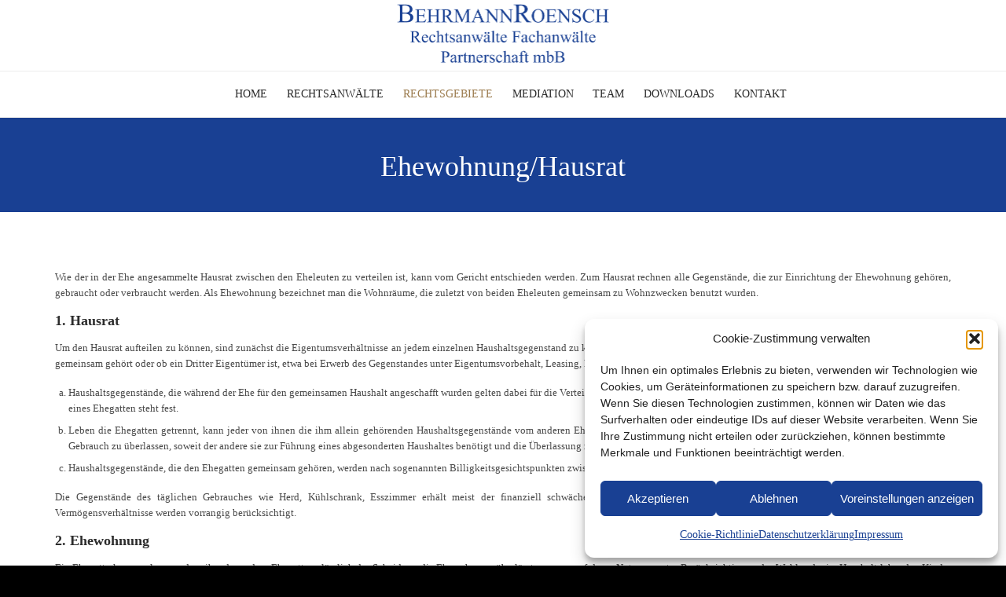

--- FILE ---
content_type: text/html; charset=UTF-8
request_url: https://behrmann-roensch.de/familienrecht/ehewohnung_hausrat/
body_size: 21912
content:
<!DOCTYPE html>
<html lang="de" class="no-ie no-js">

<head>
	<meta charset="UTF-8" />
	<meta http-equiv="X-UA-Compatible" content="IE=edge,chrome=1" />
	<meta name="viewport" content="width=device-width, initial-scale=1">

	<link rel="pingback" href="https://behrmann-roensch.de/xmlrpc.php" />
	<meta name='robots' content='index, follow, max-image-preview:large, max-snippet:-1, max-video-preview:-1' />

	<!-- This site is optimized with the Yoast SEO plugin v26.5 - https://yoast.com/wordpress/plugins/seo/ -->
	<title>Ehewohnung/Hausrat - Rechtsanwälte Fachanwälte Behrmann Roensch Bamberg</title>
	<meta name="description" content="Sie suchen einen Rechtsanwalt für Familienrecht in Bamberg? ✓ Wir sind die Rechtsanwaltskanzlei Ihrer Wahl für Familienrecht in Bamberg." />
	<link rel="canonical" href="https://behrmann-roensch.de/familienrecht/ehewohnung_hausrat/" />
	<meta property="og:locale" content="de_DE" />
	<meta property="og:type" content="article" />
	<meta property="og:title" content="Ehewohnung/Hausrat - Rechtsanwälte Fachanwälte Behrmann Roensch Bamberg" />
	<meta property="og:description" content="Sie suchen einen Rechtsanwalt für Familienrecht in Bamberg? ✓ Wir sind die Rechtsanwaltskanzlei Ihrer Wahl für Familienrecht in Bamberg." />
	<meta property="og:url" content="https://behrmann-roensch.de/familienrecht/ehewohnung_hausrat/" />
	<meta property="og:site_name" content="Rechtsanwälte Fachanwälte Behrmann Roensch Bamberg" />
	<meta property="article:modified_time" content="2018-11-20T15:06:41+00:00" />
	<meta name="twitter:card" content="summary_large_image" />
	<meta name="twitter:label1" content="Geschätzte Lesezeit" />
	<meta name="twitter:data1" content="3 Minuten" />
	<script type="application/ld+json" class="yoast-schema-graph">{"@context":"https://schema.org","@graph":[{"@type":"WebPage","@id":"https://behrmann-roensch.de/familienrecht/ehewohnung_hausrat/","url":"https://behrmann-roensch.de/familienrecht/ehewohnung_hausrat/","name":"Ehewohnung/Hausrat - Rechtsanwälte Fachanwälte Behrmann Roensch Bamberg","isPartOf":{"@id":"https://behrmann-roensch.de/#website"},"datePublished":"2017-04-27T17:28:22+00:00","dateModified":"2018-11-20T15:06:41+00:00","description":"Sie suchen einen Rechtsanwalt für Familienrecht in Bamberg? ✓ Wir sind die Rechtsanwaltskanzlei Ihrer Wahl für Familienrecht in Bamberg.","breadcrumb":{"@id":"https://behrmann-roensch.de/familienrecht/ehewohnung_hausrat/#breadcrumb"},"inLanguage":"de","potentialAction":[{"@type":"ReadAction","target":["https://behrmann-roensch.de/familienrecht/ehewohnung_hausrat/"]}]},{"@type":"BreadcrumbList","@id":"https://behrmann-roensch.de/familienrecht/ehewohnung_hausrat/#breadcrumb","itemListElement":[{"@type":"ListItem","position":1,"name":"Home","item":"https://behrmann-roensch.de/"},{"@type":"ListItem","position":2,"name":"Familienrecht","item":"https://behrmann-roensch.de/familienrecht/"},{"@type":"ListItem","position":3,"name":"Ehewohnung/Hausrat"}]},{"@type":"WebSite","@id":"https://behrmann-roensch.de/#website","url":"https://behrmann-roensch.de/","name":"Rechtsanwälte Behrmann Roensch","description":"","potentialAction":[{"@type":"SearchAction","target":{"@type":"EntryPoint","urlTemplate":"https://behrmann-roensch.de/?s={search_term_string}"},"query-input":{"@type":"PropertyValueSpecification","valueRequired":true,"valueName":"search_term_string"}}],"inLanguage":"de"}]}</script>
	<!-- / Yoast SEO plugin. -->


<link rel="alternate" type="application/rss+xml" title="Rechtsanwälte Fachanwälte Behrmann Roensch Bamberg &raquo; Feed" href="https://behrmann-roensch.de/feed/" />
<link rel="alternate" type="application/rss+xml" title="Rechtsanwälte Fachanwälte Behrmann Roensch Bamberg &raquo; Kommentar-Feed" href="https://behrmann-roensch.de/comments/feed/" />
<link rel="alternate" title="oEmbed (JSON)" type="application/json+oembed" href="https://behrmann-roensch.de/wp-json/oembed/1.0/embed?url=https%3A%2F%2Fbehrmann-roensch.de%2Ffamilienrecht%2Fehewohnung_hausrat%2F" />
<link rel="alternate" title="oEmbed (XML)" type="text/xml+oembed" href="https://behrmann-roensch.de/wp-json/oembed/1.0/embed?url=https%3A%2F%2Fbehrmann-roensch.de%2Ffamilienrecht%2Fehewohnung_hausrat%2F&#038;format=xml" />
<style id='wp-img-auto-sizes-contain-inline-css' type='text/css'>
img:is([sizes=auto i],[sizes^="auto," i]){contain-intrinsic-size:3000px 1500px}
/*# sourceURL=wp-img-auto-sizes-contain-inline-css */
</style>
<style id='wp-emoji-styles-inline-css' type='text/css'>

	img.wp-smiley, img.emoji {
		display: inline !important;
		border: none !important;
		box-shadow: none !important;
		height: 1em !important;
		width: 1em !important;
		margin: 0 0.07em !important;
		vertical-align: -0.1em !important;
		background: none !important;
		padding: 0 !important;
	}
/*# sourceURL=wp-emoji-styles-inline-css */
</style>
<style id='wp-block-library-inline-css' type='text/css'>
:root{--wp-block-synced-color:#7a00df;--wp-block-synced-color--rgb:122,0,223;--wp-bound-block-color:var(--wp-block-synced-color);--wp-editor-canvas-background:#ddd;--wp-admin-theme-color:#007cba;--wp-admin-theme-color--rgb:0,124,186;--wp-admin-theme-color-darker-10:#006ba1;--wp-admin-theme-color-darker-10--rgb:0,107,160.5;--wp-admin-theme-color-darker-20:#005a87;--wp-admin-theme-color-darker-20--rgb:0,90,135;--wp-admin-border-width-focus:2px}@media (min-resolution:192dpi){:root{--wp-admin-border-width-focus:1.5px}}.wp-element-button{cursor:pointer}:root .has-very-light-gray-background-color{background-color:#eee}:root .has-very-dark-gray-background-color{background-color:#313131}:root .has-very-light-gray-color{color:#eee}:root .has-very-dark-gray-color{color:#313131}:root .has-vivid-green-cyan-to-vivid-cyan-blue-gradient-background{background:linear-gradient(135deg,#00d084,#0693e3)}:root .has-purple-crush-gradient-background{background:linear-gradient(135deg,#34e2e4,#4721fb 50%,#ab1dfe)}:root .has-hazy-dawn-gradient-background{background:linear-gradient(135deg,#faaca8,#dad0ec)}:root .has-subdued-olive-gradient-background{background:linear-gradient(135deg,#fafae1,#67a671)}:root .has-atomic-cream-gradient-background{background:linear-gradient(135deg,#fdd79a,#004a59)}:root .has-nightshade-gradient-background{background:linear-gradient(135deg,#330968,#31cdcf)}:root .has-midnight-gradient-background{background:linear-gradient(135deg,#020381,#2874fc)}:root{--wp--preset--font-size--normal:16px;--wp--preset--font-size--huge:42px}.has-regular-font-size{font-size:1em}.has-larger-font-size{font-size:2.625em}.has-normal-font-size{font-size:var(--wp--preset--font-size--normal)}.has-huge-font-size{font-size:var(--wp--preset--font-size--huge)}.has-text-align-center{text-align:center}.has-text-align-left{text-align:left}.has-text-align-right{text-align:right}.has-fit-text{white-space:nowrap!important}#end-resizable-editor-section{display:none}.aligncenter{clear:both}.items-justified-left{justify-content:flex-start}.items-justified-center{justify-content:center}.items-justified-right{justify-content:flex-end}.items-justified-space-between{justify-content:space-between}.screen-reader-text{border:0;clip-path:inset(50%);height:1px;margin:-1px;overflow:hidden;padding:0;position:absolute;width:1px;word-wrap:normal!important}.screen-reader-text:focus{background-color:#ddd;clip-path:none;color:#444;display:block;font-size:1em;height:auto;left:5px;line-height:normal;padding:15px 23px 14px;text-decoration:none;top:5px;width:auto;z-index:100000}html :where(.has-border-color){border-style:solid}html :where([style*=border-top-color]){border-top-style:solid}html :where([style*=border-right-color]){border-right-style:solid}html :where([style*=border-bottom-color]){border-bottom-style:solid}html :where([style*=border-left-color]){border-left-style:solid}html :where([style*=border-width]){border-style:solid}html :where([style*=border-top-width]){border-top-style:solid}html :where([style*=border-right-width]){border-right-style:solid}html :where([style*=border-bottom-width]){border-bottom-style:solid}html :where([style*=border-left-width]){border-left-style:solid}html :where(img[class*=wp-image-]){height:auto;max-width:100%}:where(figure){margin:0 0 1em}html :where(.is-position-sticky){--wp-admin--admin-bar--position-offset:var(--wp-admin--admin-bar--height,0px)}@media screen and (max-width:600px){html :where(.is-position-sticky){--wp-admin--admin-bar--position-offset:0px}}

/*# sourceURL=wp-block-library-inline-css */
</style><style id='global-styles-inline-css' type='text/css'>
:root{--wp--preset--aspect-ratio--square: 1;--wp--preset--aspect-ratio--4-3: 4/3;--wp--preset--aspect-ratio--3-4: 3/4;--wp--preset--aspect-ratio--3-2: 3/2;--wp--preset--aspect-ratio--2-3: 2/3;--wp--preset--aspect-ratio--16-9: 16/9;--wp--preset--aspect-ratio--9-16: 9/16;--wp--preset--color--black: #000000;--wp--preset--color--cyan-bluish-gray: #abb8c3;--wp--preset--color--white: #ffffff;--wp--preset--color--pale-pink: #f78da7;--wp--preset--color--vivid-red: #cf2e2e;--wp--preset--color--luminous-vivid-orange: #ff6900;--wp--preset--color--luminous-vivid-amber: #fcb900;--wp--preset--color--light-green-cyan: #7bdcb5;--wp--preset--color--vivid-green-cyan: #00d084;--wp--preset--color--pale-cyan-blue: #8ed1fc;--wp--preset--color--vivid-cyan-blue: #0693e3;--wp--preset--color--vivid-purple: #9b51e0;--wp--preset--gradient--vivid-cyan-blue-to-vivid-purple: linear-gradient(135deg,rgb(6,147,227) 0%,rgb(155,81,224) 100%);--wp--preset--gradient--light-green-cyan-to-vivid-green-cyan: linear-gradient(135deg,rgb(122,220,180) 0%,rgb(0,208,130) 100%);--wp--preset--gradient--luminous-vivid-amber-to-luminous-vivid-orange: linear-gradient(135deg,rgb(252,185,0) 0%,rgb(255,105,0) 100%);--wp--preset--gradient--luminous-vivid-orange-to-vivid-red: linear-gradient(135deg,rgb(255,105,0) 0%,rgb(207,46,46) 100%);--wp--preset--gradient--very-light-gray-to-cyan-bluish-gray: linear-gradient(135deg,rgb(238,238,238) 0%,rgb(169,184,195) 100%);--wp--preset--gradient--cool-to-warm-spectrum: linear-gradient(135deg,rgb(74,234,220) 0%,rgb(151,120,209) 20%,rgb(207,42,186) 40%,rgb(238,44,130) 60%,rgb(251,105,98) 80%,rgb(254,248,76) 100%);--wp--preset--gradient--blush-light-purple: linear-gradient(135deg,rgb(255,206,236) 0%,rgb(152,150,240) 100%);--wp--preset--gradient--blush-bordeaux: linear-gradient(135deg,rgb(254,205,165) 0%,rgb(254,45,45) 50%,rgb(107,0,62) 100%);--wp--preset--gradient--luminous-dusk: linear-gradient(135deg,rgb(255,203,112) 0%,rgb(199,81,192) 50%,rgb(65,88,208) 100%);--wp--preset--gradient--pale-ocean: linear-gradient(135deg,rgb(255,245,203) 0%,rgb(182,227,212) 50%,rgb(51,167,181) 100%);--wp--preset--gradient--electric-grass: linear-gradient(135deg,rgb(202,248,128) 0%,rgb(113,206,126) 100%);--wp--preset--gradient--midnight: linear-gradient(135deg,rgb(2,3,129) 0%,rgb(40,116,252) 100%);--wp--preset--font-size--small: 13px;--wp--preset--font-size--medium: 20px;--wp--preset--font-size--large: 36px;--wp--preset--font-size--x-large: 42px;--wp--preset--spacing--20: 0.44rem;--wp--preset--spacing--30: 0.67rem;--wp--preset--spacing--40: 1rem;--wp--preset--spacing--50: 1.5rem;--wp--preset--spacing--60: 2.25rem;--wp--preset--spacing--70: 3.38rem;--wp--preset--spacing--80: 5.06rem;--wp--preset--shadow--natural: 6px 6px 9px rgba(0, 0, 0, 0.2);--wp--preset--shadow--deep: 12px 12px 50px rgba(0, 0, 0, 0.4);--wp--preset--shadow--sharp: 6px 6px 0px rgba(0, 0, 0, 0.2);--wp--preset--shadow--outlined: 6px 6px 0px -3px rgb(255, 255, 255), 6px 6px rgb(0, 0, 0);--wp--preset--shadow--crisp: 6px 6px 0px rgb(0, 0, 0);}:where(.is-layout-flex){gap: 0.5em;}:where(.is-layout-grid){gap: 0.5em;}body .is-layout-flex{display: flex;}.is-layout-flex{flex-wrap: wrap;align-items: center;}.is-layout-flex > :is(*, div){margin: 0;}body .is-layout-grid{display: grid;}.is-layout-grid > :is(*, div){margin: 0;}:where(.wp-block-columns.is-layout-flex){gap: 2em;}:where(.wp-block-columns.is-layout-grid){gap: 2em;}:where(.wp-block-post-template.is-layout-flex){gap: 1.25em;}:where(.wp-block-post-template.is-layout-grid){gap: 1.25em;}.has-black-color{color: var(--wp--preset--color--black) !important;}.has-cyan-bluish-gray-color{color: var(--wp--preset--color--cyan-bluish-gray) !important;}.has-white-color{color: var(--wp--preset--color--white) !important;}.has-pale-pink-color{color: var(--wp--preset--color--pale-pink) !important;}.has-vivid-red-color{color: var(--wp--preset--color--vivid-red) !important;}.has-luminous-vivid-orange-color{color: var(--wp--preset--color--luminous-vivid-orange) !important;}.has-luminous-vivid-amber-color{color: var(--wp--preset--color--luminous-vivid-amber) !important;}.has-light-green-cyan-color{color: var(--wp--preset--color--light-green-cyan) !important;}.has-vivid-green-cyan-color{color: var(--wp--preset--color--vivid-green-cyan) !important;}.has-pale-cyan-blue-color{color: var(--wp--preset--color--pale-cyan-blue) !important;}.has-vivid-cyan-blue-color{color: var(--wp--preset--color--vivid-cyan-blue) !important;}.has-vivid-purple-color{color: var(--wp--preset--color--vivid-purple) !important;}.has-black-background-color{background-color: var(--wp--preset--color--black) !important;}.has-cyan-bluish-gray-background-color{background-color: var(--wp--preset--color--cyan-bluish-gray) !important;}.has-white-background-color{background-color: var(--wp--preset--color--white) !important;}.has-pale-pink-background-color{background-color: var(--wp--preset--color--pale-pink) !important;}.has-vivid-red-background-color{background-color: var(--wp--preset--color--vivid-red) !important;}.has-luminous-vivid-orange-background-color{background-color: var(--wp--preset--color--luminous-vivid-orange) !important;}.has-luminous-vivid-amber-background-color{background-color: var(--wp--preset--color--luminous-vivid-amber) !important;}.has-light-green-cyan-background-color{background-color: var(--wp--preset--color--light-green-cyan) !important;}.has-vivid-green-cyan-background-color{background-color: var(--wp--preset--color--vivid-green-cyan) !important;}.has-pale-cyan-blue-background-color{background-color: var(--wp--preset--color--pale-cyan-blue) !important;}.has-vivid-cyan-blue-background-color{background-color: var(--wp--preset--color--vivid-cyan-blue) !important;}.has-vivid-purple-background-color{background-color: var(--wp--preset--color--vivid-purple) !important;}.has-black-border-color{border-color: var(--wp--preset--color--black) !important;}.has-cyan-bluish-gray-border-color{border-color: var(--wp--preset--color--cyan-bluish-gray) !important;}.has-white-border-color{border-color: var(--wp--preset--color--white) !important;}.has-pale-pink-border-color{border-color: var(--wp--preset--color--pale-pink) !important;}.has-vivid-red-border-color{border-color: var(--wp--preset--color--vivid-red) !important;}.has-luminous-vivid-orange-border-color{border-color: var(--wp--preset--color--luminous-vivid-orange) !important;}.has-luminous-vivid-amber-border-color{border-color: var(--wp--preset--color--luminous-vivid-amber) !important;}.has-light-green-cyan-border-color{border-color: var(--wp--preset--color--light-green-cyan) !important;}.has-vivid-green-cyan-border-color{border-color: var(--wp--preset--color--vivid-green-cyan) !important;}.has-pale-cyan-blue-border-color{border-color: var(--wp--preset--color--pale-cyan-blue) !important;}.has-vivid-cyan-blue-border-color{border-color: var(--wp--preset--color--vivid-cyan-blue) !important;}.has-vivid-purple-border-color{border-color: var(--wp--preset--color--vivid-purple) !important;}.has-vivid-cyan-blue-to-vivid-purple-gradient-background{background: var(--wp--preset--gradient--vivid-cyan-blue-to-vivid-purple) !important;}.has-light-green-cyan-to-vivid-green-cyan-gradient-background{background: var(--wp--preset--gradient--light-green-cyan-to-vivid-green-cyan) !important;}.has-luminous-vivid-amber-to-luminous-vivid-orange-gradient-background{background: var(--wp--preset--gradient--luminous-vivid-amber-to-luminous-vivid-orange) !important;}.has-luminous-vivid-orange-to-vivid-red-gradient-background{background: var(--wp--preset--gradient--luminous-vivid-orange-to-vivid-red) !important;}.has-very-light-gray-to-cyan-bluish-gray-gradient-background{background: var(--wp--preset--gradient--very-light-gray-to-cyan-bluish-gray) !important;}.has-cool-to-warm-spectrum-gradient-background{background: var(--wp--preset--gradient--cool-to-warm-spectrum) !important;}.has-blush-light-purple-gradient-background{background: var(--wp--preset--gradient--blush-light-purple) !important;}.has-blush-bordeaux-gradient-background{background: var(--wp--preset--gradient--blush-bordeaux) !important;}.has-luminous-dusk-gradient-background{background: var(--wp--preset--gradient--luminous-dusk) !important;}.has-pale-ocean-gradient-background{background: var(--wp--preset--gradient--pale-ocean) !important;}.has-electric-grass-gradient-background{background: var(--wp--preset--gradient--electric-grass) !important;}.has-midnight-gradient-background{background: var(--wp--preset--gradient--midnight) !important;}.has-small-font-size{font-size: var(--wp--preset--font-size--small) !important;}.has-medium-font-size{font-size: var(--wp--preset--font-size--medium) !important;}.has-large-font-size{font-size: var(--wp--preset--font-size--large) !important;}.has-x-large-font-size{font-size: var(--wp--preset--font-size--x-large) !important;}
/*# sourceURL=global-styles-inline-css */
</style>

<style id='classic-theme-styles-inline-css' type='text/css'>
/*! This file is auto-generated */
.wp-block-button__link{color:#fff;background-color:#32373c;border-radius:9999px;box-shadow:none;text-decoration:none;padding:calc(.667em + 2px) calc(1.333em + 2px);font-size:1.125em}.wp-block-file__button{background:#32373c;color:#fff;text-decoration:none}
/*# sourceURL=/wp-includes/css/classic-themes.min.css */
</style>
<link rel='stylesheet' id='dashicons-css' href='https://behrmann-roensch.de/wp-includes/css/dashicons.min.css?ver=6.9' type='text/css' media='all' />
<link rel='stylesheet' id='essgrid-blocks-editor-css-css' href='https://behrmann-roensch.de/wp-content/plugins/essential-grid/admin/includes/builders/gutenberg/build/index.css?ver=1765265244' type='text/css' media='all' />
<link rel='stylesheet' id='booked-tooltipster-css' href='https://behrmann-roensch.de/wp-content/plugins/booked/assets/js/tooltipster/css/tooltipster.css?ver=3.3.0' type='text/css' media='all' />
<link rel='stylesheet' id='booked-tooltipster-theme-css' href='https://behrmann-roensch.de/wp-content/plugins/booked/assets/js/tooltipster/css/themes/tooltipster-light.css?ver=3.3.0' type='text/css' media='all' />
<link rel='stylesheet' id='booked-animations-css' href='https://behrmann-roensch.de/wp-content/plugins/booked/assets/css/animations.css?ver=2.4.3' type='text/css' media='all' />
<link rel='stylesheet' id='booked-css-css' href='https://behrmann-roensch.de/wp-content/plugins/booked/dist/booked.css?ver=2.4.3' type='text/css' media='all' />
<style id='booked-css-inline-css' type='text/css'>
#ui-datepicker-div.booked_custom_date_picker table.ui-datepicker-calendar tbody td a.ui-state-active,#ui-datepicker-div.booked_custom_date_picker table.ui-datepicker-calendar tbody td a.ui-state-active:hover,body #booked-profile-page input[type=submit].button-primary:hover,body .booked-list-view button.button:hover, body .booked-list-view input[type=submit].button-primary:hover,body div.booked-calendar input[type=submit].button-primary:hover,body .booked-modal input[type=submit].button-primary:hover,body div.booked-calendar .bc-head,body div.booked-calendar .bc-head .bc-col,body div.booked-calendar .booked-appt-list .timeslot .timeslot-people button:hover,body #booked-profile-page .booked-profile-header,body #booked-profile-page .booked-tabs li.active a,body #booked-profile-page .booked-tabs li.active a:hover,body #booked-profile-page .appt-block .google-cal-button > a:hover,#ui-datepicker-div.booked_custom_date_picker .ui-datepicker-header{ background:#c4f2d4 !important; }body #booked-profile-page input[type=submit].button-primary:hover,body div.booked-calendar input[type=submit].button-primary:hover,body .booked-list-view button.button:hover, body .booked-list-view input[type=submit].button-primary:hover,body .booked-modal input[type=submit].button-primary:hover,body div.booked-calendar .bc-head .bc-col,body div.booked-calendar .booked-appt-list .timeslot .timeslot-people button:hover,body #booked-profile-page .booked-profile-header,body #booked-profile-page .appt-block .google-cal-button > a:hover{ border-color:#c4f2d4 !important; }body div.booked-calendar .bc-row.days,body div.booked-calendar .bc-row.days .bc-col,body .booked-calendarSwitcher.calendar,body #booked-profile-page .booked-tabs,#ui-datepicker-div.booked_custom_date_picker table.ui-datepicker-calendar thead,#ui-datepicker-div.booked_custom_date_picker table.ui-datepicker-calendar thead th{ background:#039146 !important; }body div.booked-calendar .bc-row.days .bc-col,body #booked-profile-page .booked-tabs{ border-color:#039146 !important; }#ui-datepicker-div.booked_custom_date_picker table.ui-datepicker-calendar tbody td.ui-datepicker-today a,#ui-datepicker-div.booked_custom_date_picker table.ui-datepicker-calendar tbody td.ui-datepicker-today a:hover,body #booked-profile-page input[type=submit].button-primary,body div.booked-calendar input[type=submit].button-primary,body .booked-list-view button.button, body .booked-list-view input[type=submit].button-primary,body .booked-list-view button.button, body .booked-list-view input[type=submit].button-primary,body .booked-modal input[type=submit].button-primary,body div.booked-calendar .booked-appt-list .timeslot .timeslot-people button,body #booked-profile-page .booked-profile-appt-list .appt-block.approved .status-block,body #booked-profile-page .appt-block .google-cal-button > a,body .booked-modal p.booked-title-bar,body div.booked-calendar .bc-col:hover .date span,body .booked-list-view a.booked_list_date_picker_trigger.booked-dp-active,body .booked-list-view a.booked_list_date_picker_trigger.booked-dp-active:hover,.booked-ms-modal .booked-book-appt,body #booked-profile-page .booked-tabs li a .counter{ background:#56c477; }body #booked-profile-page input[type=submit].button-primary,body div.booked-calendar input[type=submit].button-primary,body .booked-list-view button.button, body .booked-list-view input[type=submit].button-primary,body .booked-list-view button.button, body .booked-list-view input[type=submit].button-primary,body .booked-modal input[type=submit].button-primary,body #booked-profile-page .appt-block .google-cal-button > a,body div.booked-calendar .booked-appt-list .timeslot .timeslot-people button,body .booked-list-view a.booked_list_date_picker_trigger.booked-dp-active,body .booked-list-view a.booked_list_date_picker_trigger.booked-dp-active:hover{ border-color:#56c477; }body .booked-modal .bm-window p i.fa,body .booked-modal .bm-window a,body .booked-appt-list .booked-public-appointment-title,body .booked-modal .bm-window p.appointment-title,.booked-ms-modal.visible:hover .booked-book-appt{ color:#56c477; }.booked-appt-list .timeslot.has-title .booked-public-appointment-title { color:inherit; }
/*# sourceURL=booked-css-inline-css */
</style>
<link rel='stylesheet' id='contact-form-7-css' href='https://behrmann-roensch.de/wp-content/plugins/contact-form-7/includes/css/styles.css?ver=6.1.4' type='text/css' media='all' />
<link rel='stylesheet' id='cmplz-general-css' href='https://behrmann-roensch.de/wp-content/plugins/complianz-gdpr/assets/css/cookieblocker.min.css?ver=1765265663' type='text/css' media='all' />
<link rel='stylesheet' id='tp-fontello-css' href='https://behrmann-roensch.de/wp-content/plugins/essential-grid/public/assets/font/fontello/css/fontello.css?ver=3.1.9.4' type='text/css' media='all' />
<link rel='stylesheet' id='esg-plugin-settings-css' href='https://behrmann-roensch.de/wp-content/plugins/essential-grid/public/assets/css/settings.css?ver=3.1.9.4' type='text/css' media='all' />
<link rel='stylesheet' id='front-magnific-popup-css' href='https://behrmann-roensch.de/wp-content/themes/lawyers-attorneys/wpv_theme/assets/css/magnific.css?ver=6.9' type='text/css' media='all' />
<link rel='stylesheet' id='vamtam-front-all-css' href='https://behrmann-roensch.de/wp-content/themes/lawyers-attorneys/samples/all-default.css?ver=1666617423' type='text/css' media='all' />
<style id='vamtam-front-all-inline-css' type='text/css'>
.responsive-layout footer.main-footer {
    display:none;
}

#wpv-overlay-search {display:none;}

.page-header .title {
    padding: 40px 0 40px 0;
    display: inline-block;
}

header.page-header {
    padding: 0 60px;
    height: 120px;
}

.screens .linkarea img{
	box-shadow: 0px 2px 4px 0px rgba(0,0,0,0.10);
	transition: all .3s ease;
	border-radius: 2px;
}

.screens .linkarea img:hover {
	box-shadow: 0px 2px 20px 0px rgba(0,0,0,0.16);
	margin-top: -10px;
}
.page-id-9611 #style-switcher{
display: none;
}

.w-header {
	text-align: center;
}
.w-header .grid-1-5{
	display: inline-block;
	float: none;
	vertical-align: top:
}
.w-header h3{
	margin: 0px;
	font-weight: 600;
color: #fff;
}
.w-header p{
	margin-top: 0.5em
}
.w-header .sep-3{
	opacity: 0.2;
}
.w-header h1, .w-header h4, .w-header p, .w-white{
color: #fff !important;
}

.page-id-9611 h1{
    font: normal 3em/1em "Libre Baskerville";
letter-spacing: 0.3em;
}
.page-id-9611 h2{
    font: normal 2.4em/1em "Libre Baskerville";
    color: #7C8A8D;
    margin-bottom: 10px;
}

.big-text {
	font-size: 1em;
    line-height: 1em;
    font-weight: 100;
}

.plugin-logos img{
	padding: 0px 20px;
    display: inline-block;
}


.more-testimonials{
	border: solid 1px #EDEDED;
	text-align: center;
	padding: 20px 30px;
	border: 1px solid #D9D9D9;
}
.more-testimonials h3{
    margin-bottom: 9px;
    margin-top: 6px;
}
.more-testimonials p{
	margin-top: 0px;
}
.dark-bg h2{
	color: #fff !important;
}

@media (max-width: 958px){
.twitter-button{
	margin-bottom: 20px;
}
.w-header h1{
font-size: 1.8em;
}
.w-hide-bg{
	padding:0px !important;
	background-image: none !important;
}
.dark-bg{
	background-image: none !important;
}

.w-mobile-hide{
	display: none;
}
.w-hide-bg .push{
	display: none;
}
}
.copyrights, .copyrights * {
    font: normal 14px/16px "Roboto";
    color: #ffffff;
}
footer.main-footer a, .copyrights a {
    color: #ffffff;
    transition: all .3s ease;
    text-decoration: underline;
}
/* roboto-100 - latin */
@font-face {
  font-family: 'Roboto';
  font-style: normal;
  font-weight: 100;
  src: url('https://behrmann-roensch.de/fonts/roboto-v30-latin-100.eot'); /* IE9 Compat Modes */
  src: local(''),
       url('https://behrmann-roensch.de/fonts/roboto-v30-latin-100.eot?#iefix') format('embedded-opentype'), /* IE6-IE8 */
       url('https://behrmann-roensch.de/fonts/roboto-v30-latin-100.woff2') format('woff2'), /* Super Modern Browsers */
       url('https://behrmann-roensch.de/fonts/roboto-v30-latin-100.woff') format('woff'), /* Modern Browsers */
       url('https://behrmann-roensch.de/fonts/roboto-v30-latin-100.ttf') format('truetype'), /* Safari, Android, iOS */
       url('https://behrmann-roensch.de/fonts/roboto-v30-latin-100.svg#Roboto') format('svg'); /* Legacy iOS */
}
/* roboto-100italic - latin */
@font-face {
  font-family: 'Roboto';
  font-style: italic;
  font-weight: 100;
  src: url('https://behrmann-roensch.de/fonts/roboto-v30-latin-100italic.eot'); /* IE9 Compat Modes */
  src: local(''),
       url('https://behrmann-roensch.de/fonts/roboto-v30-latin-100italic.eot?#iefix') format('embedded-opentype'), /* IE6-IE8 */
       url('https://behrmann-roensch.de/fonts/roboto-v30-latin-100italic.woff2') format('woff2'), /* Super Modern Browsers */
       url('https://behrmann-roensch.de/fonts/roboto-v30-latin-100italic.woff') format('woff'), /* Modern Browsers */
       url('https://behrmann-roensch.de/fonts/roboto-v30-latin-100italic.ttf') format('truetype'), /* Safari, Android, iOS */
       url('https://behrmann-roensch.de/fonts/roboto-v30-latin-100italic.svg#Roboto') format('svg'); /* Legacy iOS */
}
/* roboto-300 - latin */
@font-face {
  font-family: 'Roboto';
  font-style: normal;
  font-weight: 300;
  src: url('https://behrmann-roensch.de/fonts/roboto-v30-latin-300.eot'); /* IE9 Compat Modes */
  src: local(''),
       url('https://behrmann-roensch.de/fonts/roboto-v30-latin-300.eot?#iefix') format('embedded-opentype'), /* IE6-IE8 */
       url('https://behrmann-roensch.de/fonts/roboto-v30-latin-300.woff2') format('woff2'), /* Super Modern Browsers */
       url('https://behrmann-roensch.de/fonts/roboto-v30-latin-300.woff') format('woff'), /* Modern Browsers */
       url('https://behrmann-roensch.de/fonts/roboto-v30-latin-300.ttf') format('truetype'), /* Safari, Android, iOS */
       url('https://behrmann-roensch.de/fonts/roboto-v30-latin-300.svg#Roboto') format('svg'); /* Legacy iOS */
}
/* roboto-300italic - latin */
@font-face {
  font-family: 'Roboto';
  font-style: italic;
  font-weight: 300;
  src: url('https://behrmann-roensch.de/fonts/roboto-v30-latin-300italic.eot'); /* IE9 Compat Modes */
  src: local(''),
       url('https://behrmann-roensch.de/fonts/roboto-v30-latin-300italic.eot?#iefix') format('embedded-opentype'), /* IE6-IE8 */
       url('https://behrmann-roensch.de/fonts/roboto-v30-latin-300italic.woff2') format('woff2'), /* Super Modern Browsers */
       url('https://behrmann-roensch.de/fonts/roboto-v30-latin-300italic.woff') format('woff'), /* Modern Browsers */
       url('https://behrmann-roensch.de/fonts/roboto-v30-latin-300italic.ttf') format('truetype'), /* Safari, Android, iOS */
       url('https://behrmann-roensch.de/fonts/roboto-v30-latin-300italic.svg#Roboto') format('svg'); /* Legacy iOS */
}
/* roboto-regular - latin */
@font-face {
  font-family: 'Roboto';
  font-style: normal;
  font-weight: 400;
  src: url('https://behrmann-roensch.de/fonts/roboto-v30-latin-regular.eot'); /* IE9 Compat Modes */
  src: local(''),
       url('https://behrmann-roensch.de/fonts/roboto-v30-latin-regular.eot?#iefix') format('embedded-opentype'), /* IE6-IE8 */
       url('https://behrmann-roensch.de/fonts/roboto-v30-latin-regular.woff2') format('woff2'), /* Super Modern Browsers */
       url('https://behrmann-roensch.de/fonts/roboto-v30-latin-regular.woff') format('woff'), /* Modern Browsers */
       url('https://behrmann-roensch.de/fonts/roboto-v30-latin-regular.ttf') format('truetype'), /* Safari, Android, iOS */
       url('https://behrmann-roensch.de/fonts/roboto-v30-latin-regular.svg#Roboto') format('svg'); /* Legacy iOS */
}
/* roboto-italic - latin */
@font-face {
  font-family: 'Roboto';
  font-style: italic;
  font-weight: 400;
  src: url('https://behrmann-roensch.de/fonts/roboto-v30-latin-italic.eot'); /* IE9 Compat Modes */
  src: local(''),
       url('https://behrmann-roensch.de/fonts/roboto-v30-latin-italic.eot?#iefix') format('embedded-opentype'), /* IE6-IE8 */
       url('https://behrmann-roensch.de/fonts/roboto-v30-latin-italic.woff2') format('woff2'), /* Super Modern Browsers */
       url('https://behrmann-roensch.de/fonts/roboto-v30-latin-italic.woff') format('woff'), /* Modern Browsers */
       url('https://behrmann-roensch.de/fonts/roboto-v30-latin-italic.ttf') format('truetype'), /* Safari, Android, iOS */
       url('https://behrmann-roensch.de/fonts/roboto-v30-latin-italic.svg#Roboto') format('svg'); /* Legacy iOS */
}
/* roboto-500 - latin */
@font-face {
  font-family: 'Roboto';
  font-style: normal;
  font-weight: 500;
  src: url('https://behrmann-roensch.de/fonts/roboto-v30-latin-500.eot'); /* IE9 Compat Modes */
  src: local(''),
       url('https://behrmann-roensch.de/fonts/roboto-v30-latin-500.eot?#iefix') format('embedded-opentype'), /* IE6-IE8 */
       url('https://behrmann-roensch.de/fonts/roboto-v30-latin-500.woff2') format('woff2'), /* Super Modern Browsers */
       url('https://behrmann-roensch.de/fonts/roboto-v30-latin-500.woff') format('woff'), /* Modern Browsers */
       url('https://behrmann-roensch.de/fonts/roboto-v30-latin-500.ttf') format('truetype'), /* Safari, Android, iOS */
       url('https://behrmann-roensch.de/fonts/roboto-v30-latin-500.svg#Roboto') format('svg'); /* Legacy iOS */
}
/* roboto-500italic - latin */
@font-face {
  font-family: 'Roboto';
  font-style: italic;
  font-weight: 500;
  src: url('https://behrmann-roensch.de/fonts/roboto-v30-latin-500italic.eot'); /* IE9 Compat Modes */
  src: local(''),
       url('https://behrmann-roensch.de/fonts/roboto-v30-latin-500italic.eot?#iefix') format('embedded-opentype'), /* IE6-IE8 */
       url('https://behrmann-roensch.de/fonts/roboto-v30-latin-500italic.woff2') format('woff2'), /* Super Modern Browsers */
       url('https://behrmann-roensch.de/fonts/roboto-v30-latin-500italic.woff') format('woff'), /* Modern Browsers */
       url('https://behrmann-roensch.de/fonts/roboto-v30-latin-500italic.ttf') format('truetype'), /* Safari, Android, iOS */
       url('https://behrmann-roensch.de/fonts/roboto-v30-latin-500italic.svg#Roboto') format('svg'); /* Legacy iOS */
}
/* roboto-700 - latin */
@font-face {
  font-family: 'Roboto';
  font-style: normal;
  font-weight: 700;
  src: url('https://behrmann-roensch.de/fonts/roboto-v30-latin-700.eot'); /* IE9 Compat Modes */
  src: local(''),
       url('https://behrmann-roensch.de/fonts/roboto-v30-latin-700.eot?#iefix') format('embedded-opentype'), /* IE6-IE8 */
       url('https://behrmann-roensch.de/fonts/roboto-v30-latin-700.woff2') format('woff2'), /* Super Modern Browsers */
       url('https://behrmann-roensch.de/fonts/roboto-v30-latin-700.woff') format('woff'), /* Modern Browsers */
       url('https://behrmann-roensch.de/fonts/roboto-v30-latin-700.ttf') format('truetype'), /* Safari, Android, iOS */
       url('https://behrmann-roensch.de/fonts/roboto-v30-latin-700.svg#Roboto') format('svg'); /* Legacy iOS */
}
/* roboto-700italic - latin */
@font-face {
  font-family: 'Roboto';
  font-style: italic;
  font-weight: 700;
  src: url('https://behrmann-roensch.de/fonts/roboto-v30-latin-700italic.eot'); /* IE9 Compat Modes */
  src: local(''),
       url('https://behrmann-roensch.de/fonts/roboto-v30-latin-700italic.eot?#iefix') format('embedded-opentype'), /* IE6-IE8 */
       url('https://behrmann-roensch.de/fonts/roboto-v30-latin-700italic.woff2') format('woff2'), /* Super Modern Browsers */
       url('https://behrmann-roensch.de/fonts/roboto-v30-latin-700italic.woff') format('woff'), /* Modern Browsers */
       url('https://behrmann-roensch.de/fonts/roboto-v30-latin-700italic.ttf') format('truetype'), /* Safari, Android, iOS */
       url('https://behrmann-roensch.de/fonts/roboto-v30-latin-700italic.svg#Roboto') format('svg'); /* Legacy iOS */
}
/* roboto-900 - latin */
@font-face {
  font-family: 'Roboto';
  font-style: normal;
  font-weight: 900;
  src: url('https://behrmann-roensch.de/fonts/roboto-v30-latin-900.eot'); /* IE9 Compat Modes */
  src: local(''),
       url('https://behrmann-roensch.de/fonts/roboto-v30-latin-900.eot?#iefix') format('embedded-opentype'), /* IE6-IE8 */
       url('https://behrmann-roensch.de/fonts/roboto-v30-latin-900.woff2') format('woff2'), /* Super Modern Browsers */
       url('https://behrmann-roensch.de/fonts/roboto-v30-latin-900.woff') format('woff'), /* Modern Browsers */
       url('https://behrmann-roensch.de/fonts/roboto-v30-latin-900.ttf') format('truetype'), /* Safari, Android, iOS */
       url('https://behrmann-roensch.de/fonts/roboto-v30-latin-900.svg#Roboto') format('svg'); /* Legacy iOS */
}
/* roboto-900italic - latin */
@font-face {
  font-family: 'Roboto';
  font-style: italic;
  font-weight: 900;
  src: url('https://behrmann-roensch.de/fonts/roboto-v30-latin-900italic.eot'); /* IE9 Compat Modes */
  src: local(''),
       url('https://behrmann-roensch.de/fonts/roboto-v30-latin-900italic.eot?#iefix') format('embedded-opentype'), /* IE6-IE8 */
       url('https://behrmann-roensch.de/fonts/roboto-v30-latin-900italic.woff2') format('woff2'), /* Super Modern Browsers */
       url('https://behrmann-roensch.de/fonts/roboto-v30-latin-900italic.woff') format('woff'), /* Modern Browsers */
       url('https://behrmann-roensch.de/fonts/roboto-v30-latin-900italic.ttf') format('truetype'), /* Safari, Android, iOS */
       url('https://behrmann-roensch.de/fonts/roboto-v30-latin-900italic.svg#Roboto') format('svg'); /* Legacy iOS */
}/* raleway-100 - vietnamese_latin-ext_latin_cyrillic-ext_cyrillic */
@font-face {
  font-family: 'Raleway';
  font-style: normal;
  font-weight: 100;
  src: url('https://behrmann-roensch.de/fonts/raleway-v28-vietnamese_latin-ext_latin_cyrillic-ext_cyrillic-100.eot'); /* IE9 Compat Modes */
  src: local(''),
       url('https://behrmann-roensch.de/fonts/raleway-v28-vietnamese_latin-ext_latin_cyrillic-ext_cyrillic-100.eot?#iefix') format('embedded-opentype'), /* IE6-IE8 */
       url('https://behrmann-roensch.de/fonts/raleway-v28-vietnamese_latin-ext_latin_cyrillic-ext_cyrillic-100.woff2') format('woff2'), /* Super Modern Browsers */
       url('https://behrmann-roensch.de/fonts/raleway-v28-vietnamese_latin-ext_latin_cyrillic-ext_cyrillic-100.woff') format('woff'), /* Modern Browsers */
       url('https://behrmann-roensch.de/fonts/raleway-v28-vietnamese_latin-ext_latin_cyrillic-ext_cyrillic-100.ttf') format('truetype'), /* Safari, Android, iOS */
       url('https://behrmann-roensch.de/fonts/raleway-v28-vietnamese_latin-ext_latin_cyrillic-ext_cyrillic-100.svg#Raleway') format('svg'); /* Legacy iOS */
}
/* raleway-200 - vietnamese_latin-ext_latin_cyrillic-ext_cyrillic */
@font-face {
  font-family: 'Raleway';
  font-style: normal;
  font-weight: 200;
  src: url('https://behrmann-roensch.de/fonts/raleway-v28-vietnamese_latin-ext_latin_cyrillic-ext_cyrillic-200.eot'); /* IE9 Compat Modes */
  src: local(''),
       url('https://behrmann-roensch.de/fonts/raleway-v28-vietnamese_latin-ext_latin_cyrillic-ext_cyrillic-200.eot?#iefix') format('embedded-opentype'), /* IE6-IE8 */
       url('https://behrmann-roensch.de/fonts/raleway-v28-vietnamese_latin-ext_latin_cyrillic-ext_cyrillic-200.woff2') format('woff2'), /* Super Modern Browsers */
       url('https://behrmann-roensch.de/fonts/raleway-v28-vietnamese_latin-ext_latin_cyrillic-ext_cyrillic-200.woff') format('woff'), /* Modern Browsers */
       url('https://behrmann-roensch.de/fonts/raleway-v28-vietnamese_latin-ext_latin_cyrillic-ext_cyrillic-200.ttf') format('truetype'), /* Safari, Android, iOS */
       url('https://behrmann-roensch.de/fonts/raleway-v28-vietnamese_latin-ext_latin_cyrillic-ext_cyrillic-200.svg#Raleway') format('svg'); /* Legacy iOS */
}
/* raleway-300 - vietnamese_latin-ext_latin_cyrillic-ext_cyrillic */
@font-face {
  font-family: 'Raleway';
  font-style: normal;
  font-weight: 300;
  src: url('https://behrmann-roensch.de/fonts/raleway-v28-vietnamese_latin-ext_latin_cyrillic-ext_cyrillic-300.eot'); /* IE9 Compat Modes */
  src: local(''),
       url('https://behrmann-roensch.de/fonts/raleway-v28-vietnamese_latin-ext_latin_cyrillic-ext_cyrillic-300.eot?#iefix') format('embedded-opentype'), /* IE6-IE8 */
       url('https://behrmann-roensch.de/fonts/raleway-v28-vietnamese_latin-ext_latin_cyrillic-ext_cyrillic-300.woff2') format('woff2'), /* Super Modern Browsers */
       url('https://behrmann-roensch.de/fonts/raleway-v28-vietnamese_latin-ext_latin_cyrillic-ext_cyrillic-300.woff') format('woff'), /* Modern Browsers */
       url('https://behrmann-roensch.de/fonts/raleway-v28-vietnamese_latin-ext_latin_cyrillic-ext_cyrillic-300.ttf') format('truetype'), /* Safari, Android, iOS */
       url('https://behrmann-roensch.de/fonts/raleway-v28-vietnamese_latin-ext_latin_cyrillic-ext_cyrillic-300.svg#Raleway') format('svg'); /* Legacy iOS */
}
/* raleway-regular - vietnamese_latin-ext_latin_cyrillic-ext_cyrillic */
@font-face {
  font-family: 'Raleway';
  font-style: normal;
  font-weight: 400;
  src: url('https://behrmann-roensch.de/fonts/raleway-v28-vietnamese_latin-ext_latin_cyrillic-ext_cyrillic-regular.eot'); /* IE9 Compat Modes */
  src: local(''),
       url('https://behrmann-roensch.de/fonts/raleway-v28-vietnamese_latin-ext_latin_cyrillic-ext_cyrillic-regular.eot?#iefix') format('embedded-opentype'), /* IE6-IE8 */
       url('https://behrmann-roensch.de/fonts/raleway-v28-vietnamese_latin-ext_latin_cyrillic-ext_cyrillic-regular.woff2') format('woff2'), /* Super Modern Browsers */
       url('https://behrmann-roensch.de/fonts/raleway-v28-vietnamese_latin-ext_latin_cyrillic-ext_cyrillic-regular.woff') format('woff'), /* Modern Browsers */
       url('https://behrmann-roensch.de/fonts/raleway-v28-vietnamese_latin-ext_latin_cyrillic-ext_cyrillic-regular.ttf') format('truetype'), /* Safari, Android, iOS */
       url('https://behrmann-roensch.de/fonts/raleway-v28-vietnamese_latin-ext_latin_cyrillic-ext_cyrillic-regular.svg#Raleway') format('svg'); /* Legacy iOS */
}
/* raleway-500 - vietnamese_latin-ext_latin_cyrillic-ext_cyrillic */
@font-face {
  font-family: 'Raleway';
  font-style: normal;
  font-weight: 500;
  src: url('https://behrmann-roensch.de/fonts/raleway-v28-vietnamese_latin-ext_latin_cyrillic-ext_cyrillic-500.eot'); /* IE9 Compat Modes */
  src: local(''),
       url('https://behrmann-roensch.de/fonts/raleway-v28-vietnamese_latin-ext_latin_cyrillic-ext_cyrillic-500.eot?#iefix') format('embedded-opentype'), /* IE6-IE8 */
       url('https://behrmann-roensch.de/fonts/raleway-v28-vietnamese_latin-ext_latin_cyrillic-ext_cyrillic-500.woff2') format('woff2'), /* Super Modern Browsers */
       url('https://behrmann-roensch.de/fonts/raleway-v28-vietnamese_latin-ext_latin_cyrillic-ext_cyrillic-500.woff') format('woff'), /* Modern Browsers */
       url('https://behrmann-roensch.de/fonts/raleway-v28-vietnamese_latin-ext_latin_cyrillic-ext_cyrillic-500.ttf') format('truetype'), /* Safari, Android, iOS */
       url('https://behrmann-roensch.de/fonts/raleway-v28-vietnamese_latin-ext_latin_cyrillic-ext_cyrillic-500.svg#Raleway') format('svg'); /* Legacy iOS */
}
/* raleway-600 - vietnamese_latin-ext_latin_cyrillic-ext_cyrillic */
@font-face {
  font-family: 'Raleway';
  font-style: normal;
  font-weight: 600;
  src: url('https://behrmann-roensch.de/fonts/raleway-v28-vietnamese_latin-ext_latin_cyrillic-ext_cyrillic-600.eot'); /* IE9 Compat Modes */
  src: local(''),
       url('https://behrmann-roensch.de/fonts/raleway-v28-vietnamese_latin-ext_latin_cyrillic-ext_cyrillic-600.eot?#iefix') format('embedded-opentype'), /* IE6-IE8 */
       url('https://behrmann-roensch.de/fonts/raleway-v28-vietnamese_latin-ext_latin_cyrillic-ext_cyrillic-600.woff2') format('woff2'), /* Super Modern Browsers */
       url('https://behrmann-roensch.de/fonts/raleway-v28-vietnamese_latin-ext_latin_cyrillic-ext_cyrillic-600.woff') format('woff'), /* Modern Browsers */
       url('https://behrmann-roensch.de/fonts/raleway-v28-vietnamese_latin-ext_latin_cyrillic-ext_cyrillic-600.ttf') format('truetype'), /* Safari, Android, iOS */
       url('https://behrmann-roensch.de/fonts/raleway-v28-vietnamese_latin-ext_latin_cyrillic-ext_cyrillic-600.svg#Raleway') format('svg'); /* Legacy iOS */
}
/* raleway-800 - vietnamese_latin-ext_latin_cyrillic-ext_cyrillic */
@font-face {
  font-family: 'Raleway';
  font-style: normal;
  font-weight: 800;
  src: url('https://behrmann-roensch.de/fonts/raleway-v28-vietnamese_latin-ext_latin_cyrillic-ext_cyrillic-800.eot'); /* IE9 Compat Modes */
  src: local(''),
       url('https://behrmann-roensch.de/fonts/raleway-v28-vietnamese_latin-ext_latin_cyrillic-ext_cyrillic-800.eot?#iefix') format('embedded-opentype'), /* IE6-IE8 */
       url('https://behrmann-roensch.de/fonts/raleway-v28-vietnamese_latin-ext_latin_cyrillic-ext_cyrillic-800.woff2') format('woff2'), /* Super Modern Browsers */
       url('https://behrmann-roensch.de/fonts/raleway-v28-vietnamese_latin-ext_latin_cyrillic-ext_cyrillic-800.woff') format('woff'), /* Modern Browsers */
       url('https://behrmann-roensch.de/fonts/raleway-v28-vietnamese_latin-ext_latin_cyrillic-ext_cyrillic-800.ttf') format('truetype'), /* Safari, Android, iOS */
       url('https://behrmann-roensch.de/fonts/raleway-v28-vietnamese_latin-ext_latin_cyrillic-ext_cyrillic-800.svg#Raleway') format('svg'); /* Legacy iOS */
}
/* raleway-700 - vietnamese_latin-ext_latin_cyrillic-ext_cyrillic */
@font-face {
  font-family: 'Raleway';
  font-style: normal;
  font-weight: 700;
  src: url('https://behrmann-roensch.de/fonts/raleway-v28-vietnamese_latin-ext_latin_cyrillic-ext_cyrillic-700.eot'); /* IE9 Compat Modes */
  src: local(''),
       url('https://behrmann-roensch.de/fonts/raleway-v28-vietnamese_latin-ext_latin_cyrillic-ext_cyrillic-700.eot?#iefix') format('embedded-opentype'), /* IE6-IE8 */
       url('https://behrmann-roensch.de/fonts/raleway-v28-vietnamese_latin-ext_latin_cyrillic-ext_cyrillic-700.woff2') format('woff2'), /* Super Modern Browsers */
       url('https://behrmann-roensch.de/fonts/raleway-v28-vietnamese_latin-ext_latin_cyrillic-ext_cyrillic-700.woff') format('woff'), /* Modern Browsers */
       url('https://behrmann-roensch.de/fonts/raleway-v28-vietnamese_latin-ext_latin_cyrillic-ext_cyrillic-700.ttf') format('truetype'), /* Safari, Android, iOS */
       url('https://behrmann-roensch.de/fonts/raleway-v28-vietnamese_latin-ext_latin_cyrillic-ext_cyrillic-700.svg#Raleway') format('svg'); /* Legacy iOS */
}
/* raleway-900 - vietnamese_latin-ext_latin_cyrillic-ext_cyrillic */
@font-face {
  font-family: 'Raleway';
  font-style: normal;
  font-weight: 900;
  src: url('https://behrmann-roensch.de/fonts/raleway-v28-vietnamese_latin-ext_latin_cyrillic-ext_cyrillic-900.eot'); /* IE9 Compat Modes */
  src: local(''),
       url('https://behrmann-roensch.de/fonts/raleway-v28-vietnamese_latin-ext_latin_cyrillic-ext_cyrillic-900.eot?#iefix') format('embedded-opentype'), /* IE6-IE8 */
       url('https://behrmann-roensch.de/fonts/raleway-v28-vietnamese_latin-ext_latin_cyrillic-ext_cyrillic-900.woff2') format('woff2'), /* Super Modern Browsers */
       url('https://behrmann-roensch.de/fonts/raleway-v28-vietnamese_latin-ext_latin_cyrillic-ext_cyrillic-900.woff') format('woff'), /* Modern Browsers */
       url('https://behrmann-roensch.de/fonts/raleway-v28-vietnamese_latin-ext_latin_cyrillic-ext_cyrillic-900.ttf') format('truetype'), /* Safari, Android, iOS */
       url('https://behrmann-roensch.de/fonts/raleway-v28-vietnamese_latin-ext_latin_cyrillic-ext_cyrillic-900.svg#Raleway') format('svg'); /* Legacy iOS */
}
/* raleway-100italic - vietnamese_latin-ext_latin_cyrillic-ext_cyrillic */
@font-face {
  font-family: 'Raleway';
  font-style: italic;
  font-weight: 100;
  src: url('https://behrmann-roensch.de/fonts/raleway-v28-vietnamese_latin-ext_latin_cyrillic-ext_cyrillic-100italic.eot'); /* IE9 Compat Modes */
  src: local(''),
       url('https://behrmann-roensch.de/fonts/raleway-v28-vietnamese_latin-ext_latin_cyrillic-ext_cyrillic-100italic.eot?#iefix') format('embedded-opentype'), /* IE6-IE8 */
       url('https://behrmann-roensch.de/fonts/raleway-v28-vietnamese_latin-ext_latin_cyrillic-ext_cyrillic-100italic.woff2') format('woff2'), /* Super Modern Browsers */
       url('https://behrmann-roensch.de/fonts/raleway-v28-vietnamese_latin-ext_latin_cyrillic-ext_cyrillic-100italic.woff') format('woff'), /* Modern Browsers */
       url('https://behrmann-roensch.de/fonts/raleway-v28-vietnamese_latin-ext_latin_cyrillic-ext_cyrillic-100italic.ttf') format('truetype'), /* Safari, Android, iOS */
       url('https://behrmann-roensch.de/fonts/raleway-v28-vietnamese_latin-ext_latin_cyrillic-ext_cyrillic-100italic.svg#Raleway') format('svg'); /* Legacy iOS */
}
/* raleway-200italic - vietnamese_latin-ext_latin_cyrillic-ext_cyrillic */
@font-face {
  font-family: 'Raleway';
  font-style: italic;
  font-weight: 200;
  src: url('https://behrmann-roensch.de/fonts/raleway-v28-vietnamese_latin-ext_latin_cyrillic-ext_cyrillic-200italic.eot'); /* IE9 Compat Modes */
  src: local(''),
       url('https://behrmann-roensch.de/fonts/raleway-v28-vietnamese_latin-ext_latin_cyrillic-ext_cyrillic-200italic.eot?#iefix') format('embedded-opentype'), /* IE6-IE8 */
       url('https://behrmann-roensch.de/fonts/raleway-v28-vietnamese_latin-ext_latin_cyrillic-ext_cyrillic-200italic.woff2') format('woff2'), /* Super Modern Browsers */
       url('https://behrmann-roensch.de/fonts/raleway-v28-vietnamese_latin-ext_latin_cyrillic-ext_cyrillic-200italic.woff') format('woff'), /* Modern Browsers */
       url('https://behrmann-roensch.de/fonts/raleway-v28-vietnamese_latin-ext_latin_cyrillic-ext_cyrillic-200italic.ttf') format('truetype'), /* Safari, Android, iOS */
       url('https://behrmann-roensch.de/fonts/raleway-v28-vietnamese_latin-ext_latin_cyrillic-ext_cyrillic-200italic.svg#Raleway') format('svg'); /* Legacy iOS */
}
/* raleway-300italic - vietnamese_latin-ext_latin_cyrillic-ext_cyrillic */
@font-face {
  font-family: 'Raleway';
  font-style: italic;
  font-weight: 300;
  src: url('https://behrmann-roensch.de/fonts/raleway-v28-vietnamese_latin-ext_latin_cyrillic-ext_cyrillic-300italic.eot'); /* IE9 Compat Modes */
  src: local(''),
       url('https://behrmann-roensch.de/fonts/raleway-v28-vietnamese_latin-ext_latin_cyrillic-ext_cyrillic-300italic.eot?#iefix') format('embedded-opentype'), /* IE6-IE8 */
       url('https://behrmann-roensch.de/fonts/raleway-v28-vietnamese_latin-ext_latin_cyrillic-ext_cyrillic-300italic.woff2') format('woff2'), /* Super Modern Browsers */
       url('https://behrmann-roensch.de/fonts/raleway-v28-vietnamese_latin-ext_latin_cyrillic-ext_cyrillic-300italic.woff') format('woff'), /* Modern Browsers */
       url('https://behrmann-roensch.de/fonts/raleway-v28-vietnamese_latin-ext_latin_cyrillic-ext_cyrillic-300italic.ttf') format('truetype'), /* Safari, Android, iOS */
       url('https://behrmann-roensch.de/fonts/raleway-v28-vietnamese_latin-ext_latin_cyrillic-ext_cyrillic-300italic.svg#Raleway') format('svg'); /* Legacy iOS */
}
/* raleway-italic - vietnamese_latin-ext_latin_cyrillic-ext_cyrillic */
@font-face {
  font-family: 'Raleway';
  font-style: italic;
  font-weight: 400;
  src: url('https://behrmann-roensch.de/fonts/raleway-v28-vietnamese_latin-ext_latin_cyrillic-ext_cyrillic-italic.eot'); /* IE9 Compat Modes */
  src: local(''),
       url('https://behrmann-roensch.de/fonts/raleway-v28-vietnamese_latin-ext_latin_cyrillic-ext_cyrillic-italic.eot?#iefix') format('embedded-opentype'), /* IE6-IE8 */
       url('https://behrmann-roensch.de/fonts/raleway-v28-vietnamese_latin-ext_latin_cyrillic-ext_cyrillic-italic.woff2') format('woff2'), /* Super Modern Browsers */
       url('https://behrmann-roensch.de/fonts/raleway-v28-vietnamese_latin-ext_latin_cyrillic-ext_cyrillic-italic.woff') format('woff'), /* Modern Browsers */
       url('https://behrmann-roensch.de/fonts/raleway-v28-vietnamese_latin-ext_latin_cyrillic-ext_cyrillic-italic.ttf') format('truetype'), /* Safari, Android, iOS */
       url('https://behrmann-roensch.de/fonts/raleway-v28-vietnamese_latin-ext_latin_cyrillic-ext_cyrillic-italic.svg#Raleway') format('svg'); /* Legacy iOS */
}
/* raleway-500italic - vietnamese_latin-ext_latin_cyrillic-ext_cyrillic */
@font-face {
  font-family: 'Raleway';
  font-style: italic;
  font-weight: 500;
  src: url('https://behrmann-roensch.de/fonts/raleway-v28-vietnamese_latin-ext_latin_cyrillic-ext_cyrillic-500italic.eot'); /* IE9 Compat Modes */
  src: local(''),
       url('https://behrmann-roensch.de/fonts/raleway-v28-vietnamese_latin-ext_latin_cyrillic-ext_cyrillic-500italic.eot?#iefix') format('embedded-opentype'), /* IE6-IE8 */
       url('https://behrmann-roensch.de/fonts/raleway-v28-vietnamese_latin-ext_latin_cyrillic-ext_cyrillic-500italic.woff2') format('woff2'), /* Super Modern Browsers */
       url('https://behrmann-roensch.de/fonts/raleway-v28-vietnamese_latin-ext_latin_cyrillic-ext_cyrillic-500italic.woff') format('woff'), /* Modern Browsers */
       url('https://behrmann-roensch.de/fonts/raleway-v28-vietnamese_latin-ext_latin_cyrillic-ext_cyrillic-500italic.ttf') format('truetype'), /* Safari, Android, iOS */
       url('https://behrmann-roensch.de/fonts/raleway-v28-vietnamese_latin-ext_latin_cyrillic-ext_cyrillic-500italic.svg#Raleway') format('svg'); /* Legacy iOS */
}
/* raleway-600italic - vietnamese_latin-ext_latin_cyrillic-ext_cyrillic */
@font-face {
  font-family: 'Raleway';
  font-style: italic;
  font-weight: 600;
  src: url('https://behrmann-roensch.de/fonts/raleway-v28-vietnamese_latin-ext_latin_cyrillic-ext_cyrillic-600italic.eot'); /* IE9 Compat Modes */
  src: local(''),
       url('https://behrmann-roensch.de/fonts/raleway-v28-vietnamese_latin-ext_latin_cyrillic-ext_cyrillic-600italic.eot?#iefix') format('embedded-opentype'), /* IE6-IE8 */
       url('https://behrmann-roensch.de/fonts/raleway-v28-vietnamese_latin-ext_latin_cyrillic-ext_cyrillic-600italic.woff2') format('woff2'), /* Super Modern Browsers */
       url('https://behrmann-roensch.de/fonts/raleway-v28-vietnamese_latin-ext_latin_cyrillic-ext_cyrillic-600italic.woff') format('woff'), /* Modern Browsers */
       url('https://behrmann-roensch.de/fonts/raleway-v28-vietnamese_latin-ext_latin_cyrillic-ext_cyrillic-600italic.ttf') format('truetype'), /* Safari, Android, iOS */
       url('https://behrmann-roensch.de/fonts/raleway-v28-vietnamese_latin-ext_latin_cyrillic-ext_cyrillic-600italic.svg#Raleway') format('svg'); /* Legacy iOS */
}
/* raleway-700italic - vietnamese_latin-ext_latin_cyrillic-ext_cyrillic */
@font-face {
  font-family: 'Raleway';
  font-style: italic;
  font-weight: 700;
  src: url('https://behrmann-roensch.de/fonts/raleway-v28-vietnamese_latin-ext_latin_cyrillic-ext_cyrillic-700italic.eot'); /* IE9 Compat Modes */
  src: local(''),
       url('https://behrmann-roensch.de/fonts/raleway-v28-vietnamese_latin-ext_latin_cyrillic-ext_cyrillic-700italic.eot?#iefix') format('embedded-opentype'), /* IE6-IE8 */
       url('https://behrmann-roensch.de/fonts/raleway-v28-vietnamese_latin-ext_latin_cyrillic-ext_cyrillic-700italic.woff2') format('woff2'), /* Super Modern Browsers */
       url('https://behrmann-roensch.de/fonts/raleway-v28-vietnamese_latin-ext_latin_cyrillic-ext_cyrillic-700italic.woff') format('woff'), /* Modern Browsers */
       url('https://behrmann-roensch.de/fonts/raleway-v28-vietnamese_latin-ext_latin_cyrillic-ext_cyrillic-700italic.ttf') format('truetype'), /* Safari, Android, iOS */
       url('https://behrmann-roensch.de/fonts/raleway-v28-vietnamese_latin-ext_latin_cyrillic-ext_cyrillic-700italic.svg#Raleway') format('svg'); /* Legacy iOS */
}
/* raleway-800italic - vietnamese_latin-ext_latin_cyrillic-ext_cyrillic */
@font-face {
  font-family: 'Raleway';
  font-style: italic;
  font-weight: 800;
  src: url('https://behrmann-roensch.de/fonts/raleway-v28-vietnamese_latin-ext_latin_cyrillic-ext_cyrillic-800italic.eot'); /* IE9 Compat Modes */
  src: local(''),
       url('https://behrmann-roensch.de/fonts/raleway-v28-vietnamese_latin-ext_latin_cyrillic-ext_cyrillic-800italic.eot?#iefix') format('embedded-opentype'), /* IE6-IE8 */
       url('https://behrmann-roensch.de/fonts/raleway-v28-vietnamese_latin-ext_latin_cyrillic-ext_cyrillic-800italic.woff2') format('woff2'), /* Super Modern Browsers */
       url('https://behrmann-roensch.de/fonts/raleway-v28-vietnamese_latin-ext_latin_cyrillic-ext_cyrillic-800italic.woff') format('woff'), /* Modern Browsers */
       url('https://behrmann-roensch.de/fonts/raleway-v28-vietnamese_latin-ext_latin_cyrillic-ext_cyrillic-800italic.ttf') format('truetype'), /* Safari, Android, iOS */
       url('https://behrmann-roensch.de/fonts/raleway-v28-vietnamese_latin-ext_latin_cyrillic-ext_cyrillic-800italic.svg#Raleway') format('svg'); /* Legacy iOS */
}
/* raleway-900italic - vietnamese_latin-ext_latin_cyrillic-ext_cyrillic */
@font-face {
  font-family: 'Raleway';
  font-style: italic;
  font-weight: 900;
  src: url('https://behrmann-roensch.de/fonts/raleway-v28-vietnamese_latin-ext_latin_cyrillic-ext_cyrillic-900italic.eot'); /* IE9 Compat Modes */
  src: local(''),
       url('https://behrmann-roensch.de/fonts/raleway-v28-vietnamese_latin-ext_latin_cyrillic-ext_cyrillic-900italic.eot?#iefix') format('embedded-opentype'), /* IE6-IE8 */
       url('https://behrmann-roensch.de/fonts/raleway-v28-vietnamese_latin-ext_latin_cyrillic-ext_cyrillic-900italic.woff2') format('woff2'), /* Super Modern Browsers */
       url('https://behrmann-roensch.de/fonts/raleway-v28-vietnamese_latin-ext_latin_cyrillic-ext_cyrillic-900italic.woff') format('woff'), /* Modern Browsers */
       url('https://behrmann-roensch.de/fonts/raleway-v28-vietnamese_latin-ext_latin_cyrillic-ext_cyrillic-900italic.ttf') format('truetype'), /* Safari, Android, iOS */
       url('https://behrmann-roensch.de/fonts/raleway-v28-vietnamese_latin-ext_latin_cyrillic-ext_cyrillic-900italic.svg#Raleway') format('svg'); /* Legacy iOS */
}
/* open-sans-300 - vietnamese_latin-ext_latin_hebrew_greek-ext_greek_cyrillic-ext_cyrillic */
@font-face {
  font-family: 'Open Sans';
  font-style: normal;
  font-weight: 300;
  src: url('https://behrmann-roensch.de/fonts/open-sans-v34-vietnamese_latin-ext_latin_hebrew_greek-ext_greek_cyrillic-ext_cyrillic-300.eot'); /* IE9 Compat Modes */
  src: local(''),
       url('https://behrmann-roensch.de/fonts/open-sans-v34-vietnamese_latin-ext_latin_hebrew_greek-ext_greek_cyrillic-ext_cyrillic-300.eot?#iefix') format('embedded-opentype'), /* IE6-IE8 */
       url('https://behrmann-roensch.de/fonts/open-sans-v34-vietnamese_latin-ext_latin_hebrew_greek-ext_greek_cyrillic-ext_cyrillic-300.woff2') format('woff2'), /* Super Modern Browsers */
       url('https://behrmann-roensch.de/fonts/open-sans-v34-vietnamese_latin-ext_latin_hebrew_greek-ext_greek_cyrillic-ext_cyrillic-300.woff') format('woff'), /* Modern Browsers */
       url('https://behrmann-roensch.de/fonts/open-sans-v34-vietnamese_latin-ext_latin_hebrew_greek-ext_greek_cyrillic-ext_cyrillic-300.ttf') format('truetype'), /* Safari, Android, iOS */
       url('https://behrmann-roensch.de/fonts/open-sans-v34-vietnamese_latin-ext_latin_hebrew_greek-ext_greek_cyrillic-ext_cyrillic-300.svg#OpenSans') format('svg'); /* Legacy iOS */
}
/* open-sans-regular - vietnamese_latin-ext_latin_hebrew_greek-ext_greek_cyrillic-ext_cyrillic */
@font-face {
  font-family: 'Open Sans';
  font-style: normal;
  font-weight: 400;
  src: url('https://behrmann-roensch.de/fonts/open-sans-v34-vietnamese_latin-ext_latin_hebrew_greek-ext_greek_cyrillic-ext_cyrillic-regular.eot'); /* IE9 Compat Modes */
  src: local(''),
       url('https://behrmann-roensch.de/fonts/open-sans-v34-vietnamese_latin-ext_latin_hebrew_greek-ext_greek_cyrillic-ext_cyrillic-regular.eot?#iefix') format('embedded-opentype'), /* IE6-IE8 */
       url('https://behrmann-roensch.de/fonts/open-sans-v34-vietnamese_latin-ext_latin_hebrew_greek-ext_greek_cyrillic-ext_cyrillic-regular.woff2') format('woff2'), /* Super Modern Browsers */
       url('https://behrmann-roensch.de/fonts/open-sans-v34-vietnamese_latin-ext_latin_hebrew_greek-ext_greek_cyrillic-ext_cyrillic-regular.woff') format('woff'), /* Modern Browsers */
       url('https://behrmann-roensch.de/fonts/open-sans-v34-vietnamese_latin-ext_latin_hebrew_greek-ext_greek_cyrillic-ext_cyrillic-regular.ttf') format('truetype'), /* Safari, Android, iOS */
       url('https://behrmann-roensch.de/fonts/open-sans-v34-vietnamese_latin-ext_latin_hebrew_greek-ext_greek_cyrillic-ext_cyrillic-regular.svg#OpenSans') format('svg'); /* Legacy iOS */
}
/* open-sans-500 - vietnamese_latin-ext_latin_hebrew_greek-ext_greek_cyrillic-ext_cyrillic */
@font-face {
  font-family: 'Open Sans';
  font-style: normal;
  font-weight: 500;
  src: url('https://behrmann-roensch.de/fonts/open-sans-v34-vietnamese_latin-ext_latin_hebrew_greek-ext_greek_cyrillic-ext_cyrillic-500.eot'); /* IE9 Compat Modes */
  src: local(''),
       url('https://behrmann-roensch.de/fonts/open-sans-v34-vietnamese_latin-ext_latin_hebrew_greek-ext_greek_cyrillic-ext_cyrillic-500.eot?#iefix') format('embedded-opentype'), /* IE6-IE8 */
       url('https://behrmann-roensch.de/fonts/open-sans-v34-vietnamese_latin-ext_latin_hebrew_greek-ext_greek_cyrillic-ext_cyrillic-500.woff2') format('woff2'), /* Super Modern Browsers */
       url('https://behrmann-roensch.de/fonts/open-sans-v34-vietnamese_latin-ext_latin_hebrew_greek-ext_greek_cyrillic-ext_cyrillic-500.woff') format('woff'), /* Modern Browsers */
       url('https://behrmann-roensch.de/fonts/open-sans-v34-vietnamese_latin-ext_latin_hebrew_greek-ext_greek_cyrillic-ext_cyrillic-500.ttf') format('truetype'), /* Safari, Android, iOS */
       url('https://behrmann-roensch.de/fonts/open-sans-v34-vietnamese_latin-ext_latin_hebrew_greek-ext_greek_cyrillic-ext_cyrillic-500.svg#OpenSans') format('svg'); /* Legacy iOS */
}
/* open-sans-600 - vietnamese_latin-ext_latin_hebrew_greek-ext_greek_cyrillic-ext_cyrillic */
@font-face {
  font-family: 'Open Sans';
  font-style: normal;
  font-weight: 600;
  src: url('https://behrmann-roensch.de/fonts/open-sans-v34-vietnamese_latin-ext_latin_hebrew_greek-ext_greek_cyrillic-ext_cyrillic-600.eot'); /* IE9 Compat Modes */
  src: local(''),
       url('https://behrmann-roensch.de/fonts/open-sans-v34-vietnamese_latin-ext_latin_hebrew_greek-ext_greek_cyrillic-ext_cyrillic-600.eot?#iefix') format('embedded-opentype'), /* IE6-IE8 */
       url('https://behrmann-roensch.de/fonts/open-sans-v34-vietnamese_latin-ext_latin_hebrew_greek-ext_greek_cyrillic-ext_cyrillic-600.woff2') format('woff2'), /* Super Modern Browsers */
       url('https://behrmann-roensch.de/fonts/open-sans-v34-vietnamese_latin-ext_latin_hebrew_greek-ext_greek_cyrillic-ext_cyrillic-600.woff') format('woff'), /* Modern Browsers */
       url('https://behrmann-roensch.de/fonts/open-sans-v34-vietnamese_latin-ext_latin_hebrew_greek-ext_greek_cyrillic-ext_cyrillic-600.ttf') format('truetype'), /* Safari, Android, iOS */
       url('https://behrmann-roensch.de/fonts/open-sans-v34-vietnamese_latin-ext_latin_hebrew_greek-ext_greek_cyrillic-ext_cyrillic-600.svg#OpenSans') format('svg'); /* Legacy iOS */
}
/* open-sans-700 - vietnamese_latin-ext_latin_hebrew_greek-ext_greek_cyrillic-ext_cyrillic */
@font-face {
  font-family: 'Open Sans';
  font-style: normal;
  font-weight: 700;
  src: url('https://behrmann-roensch.de/fonts/open-sans-v34-vietnamese_latin-ext_latin_hebrew_greek-ext_greek_cyrillic-ext_cyrillic-700.eot'); /* IE9 Compat Modes */
  src: local(''),
       url('https://behrmann-roensch.de/fonts/open-sans-v34-vietnamese_latin-ext_latin_hebrew_greek-ext_greek_cyrillic-ext_cyrillic-700.eot?#iefix') format('embedded-opentype'), /* IE6-IE8 */
       url('https://behrmann-roensch.de/fonts/open-sans-v34-vietnamese_latin-ext_latin_hebrew_greek-ext_greek_cyrillic-ext_cyrillic-700.woff2') format('woff2'), /* Super Modern Browsers */
       url('https://behrmann-roensch.de/fonts/open-sans-v34-vietnamese_latin-ext_latin_hebrew_greek-ext_greek_cyrillic-ext_cyrillic-700.woff') format('woff'), /* Modern Browsers */
       url('https://behrmann-roensch.de/fonts/open-sans-v34-vietnamese_latin-ext_latin_hebrew_greek-ext_greek_cyrillic-ext_cyrillic-700.ttf') format('truetype'), /* Safari, Android, iOS */
       url('https://behrmann-roensch.de/fonts/open-sans-v34-vietnamese_latin-ext_latin_hebrew_greek-ext_greek_cyrillic-ext_cyrillic-700.svg#OpenSans') format('svg'); /* Legacy iOS */
}
/* open-sans-800 - vietnamese_latin-ext_latin_hebrew_greek-ext_greek_cyrillic-ext_cyrillic */
@font-face {
  font-family: 'Open Sans';
  font-style: normal;
  font-weight: 800;
  src: url('https://behrmann-roensch.de/fonts/open-sans-v34-vietnamese_latin-ext_latin_hebrew_greek-ext_greek_cyrillic-ext_cyrillic-800.eot'); /* IE9 Compat Modes */
  src: local(''),
       url('https://behrmann-roensch.de/fonts/open-sans-v34-vietnamese_latin-ext_latin_hebrew_greek-ext_greek_cyrillic-ext_cyrillic-800.eot?#iefix') format('embedded-opentype'), /* IE6-IE8 */
       url('https://behrmann-roensch.de/fonts/open-sans-v34-vietnamese_latin-ext_latin_hebrew_greek-ext_greek_cyrillic-ext_cyrillic-800.woff2') format('woff2'), /* Super Modern Browsers */
       url('https://behrmann-roensch.de/fonts/open-sans-v34-vietnamese_latin-ext_latin_hebrew_greek-ext_greek_cyrillic-ext_cyrillic-800.woff') format('woff'), /* Modern Browsers */
       url('https://behrmann-roensch.de/fonts/open-sans-v34-vietnamese_latin-ext_latin_hebrew_greek-ext_greek_cyrillic-ext_cyrillic-800.ttf') format('truetype'), /* Safari, Android, iOS */
       url('https://behrmann-roensch.de/fonts/open-sans-v34-vietnamese_latin-ext_latin_hebrew_greek-ext_greek_cyrillic-ext_cyrillic-800.svg#OpenSans') format('svg'); /* Legacy iOS */
}
/* open-sans-300italic - vietnamese_latin-ext_latin_hebrew_greek-ext_greek_cyrillic-ext_cyrillic */
@font-face {
  font-family: 'Open Sans';
  font-style: italic;
  font-weight: 300;
  src: url('https://behrmann-roensch.de/fonts/open-sans-v34-vietnamese_latin-ext_latin_hebrew_greek-ext_greek_cyrillic-ext_cyrillic-300italic.eot'); /* IE9 Compat Modes */
  src: local(''),
       url('https://behrmann-roensch.de/fonts/open-sans-v34-vietnamese_latin-ext_latin_hebrew_greek-ext_greek_cyrillic-ext_cyrillic-300italic.eot?#iefix') format('embedded-opentype'), /* IE6-IE8 */
       url('https://behrmann-roensch.de/fonts/open-sans-v34-vietnamese_latin-ext_latin_hebrew_greek-ext_greek_cyrillic-ext_cyrillic-300italic.woff2') format('woff2'), /* Super Modern Browsers */
       url('https://behrmann-roensch.de/fonts/open-sans-v34-vietnamese_latin-ext_latin_hebrew_greek-ext_greek_cyrillic-ext_cyrillic-300italic.woff') format('woff'), /* Modern Browsers */
       url('https://behrmann-roensch.de/fonts/open-sans-v34-vietnamese_latin-ext_latin_hebrew_greek-ext_greek_cyrillic-ext_cyrillic-300italic.ttf') format('truetype'), /* Safari, Android, iOS */
       url('https://behrmann-roensch.de/fonts/open-sans-v34-vietnamese_latin-ext_latin_hebrew_greek-ext_greek_cyrillic-ext_cyrillic-300italic.svg#OpenSans') format('svg'); /* Legacy iOS */
}
/* open-sans-italic - vietnamese_latin-ext_latin_hebrew_greek-ext_greek_cyrillic-ext_cyrillic */
@font-face {
  font-family: 'Open Sans';
  font-style: italic;
  font-weight: 400;
  src: url('https://behrmann-roensch.de/fonts/open-sans-v34-vietnamese_latin-ext_latin_hebrew_greek-ext_greek_cyrillic-ext_cyrillic-italic.eot'); /* IE9 Compat Modes */
  src: local(''),
       url('https://behrmann-roensch.de/fonts/open-sans-v34-vietnamese_latin-ext_latin_hebrew_greek-ext_greek_cyrillic-ext_cyrillic-italic.eot?#iefix') format('embedded-opentype'), /* IE6-IE8 */
       url('https://behrmann-roensch.de/fonts/open-sans-v34-vietnamese_latin-ext_latin_hebrew_greek-ext_greek_cyrillic-ext_cyrillic-italic.woff2') format('woff2'), /* Super Modern Browsers */
       url('https://behrmann-roensch.de/fonts/open-sans-v34-vietnamese_latin-ext_latin_hebrew_greek-ext_greek_cyrillic-ext_cyrillic-italic.woff') format('woff'), /* Modern Browsers */
       url('https://behrmann-roensch.de/fonts/open-sans-v34-vietnamese_latin-ext_latin_hebrew_greek-ext_greek_cyrillic-ext_cyrillic-italic.ttf') format('truetype'), /* Safari, Android, iOS */
       url('https://behrmann-roensch.de/fonts/open-sans-v34-vietnamese_latin-ext_latin_hebrew_greek-ext_greek_cyrillic-ext_cyrillic-italic.svg#OpenSans') format('svg'); /* Legacy iOS */
}
/* open-sans-500italic - vietnamese_latin-ext_latin_hebrew_greek-ext_greek_cyrillic-ext_cyrillic */
@font-face {
  font-family: 'Open Sans';
  font-style: italic;
  font-weight: 500;
  src: url('https://behrmann-roensch.de/fonts/open-sans-v34-vietnamese_latin-ext_latin_hebrew_greek-ext_greek_cyrillic-ext_cyrillic-500italic.eot'); /* IE9 Compat Modes */
  src: local(''),
       url('https://behrmann-roensch.de/fonts/open-sans-v34-vietnamese_latin-ext_latin_hebrew_greek-ext_greek_cyrillic-ext_cyrillic-500italic.eot?#iefix') format('embedded-opentype'), /* IE6-IE8 */
       url('https://behrmann-roensch.de/fonts/open-sans-v34-vietnamese_latin-ext_latin_hebrew_greek-ext_greek_cyrillic-ext_cyrillic-500italic.woff2') format('woff2'), /* Super Modern Browsers */
       url('https://behrmann-roensch.de/fonts/open-sans-v34-vietnamese_latin-ext_latin_hebrew_greek-ext_greek_cyrillic-ext_cyrillic-500italic.woff') format('woff'), /* Modern Browsers */
       url('https://behrmann-roensch.de/fonts/open-sans-v34-vietnamese_latin-ext_latin_hebrew_greek-ext_greek_cyrillic-ext_cyrillic-500italic.ttf') format('truetype'), /* Safari, Android, iOS */
       url('https://behrmann-roensch.de/fonts/open-sans-v34-vietnamese_latin-ext_latin_hebrew_greek-ext_greek_cyrillic-ext_cyrillic-500italic.svg#OpenSans') format('svg'); /* Legacy iOS */
}
/* open-sans-600italic - vietnamese_latin-ext_latin_hebrew_greek-ext_greek_cyrillic-ext_cyrillic */
@font-face {
  font-family: 'Open Sans';
  font-style: italic;
  font-weight: 600;
  src: url('https://behrmann-roensch.de/fonts/open-sans-v34-vietnamese_latin-ext_latin_hebrew_greek-ext_greek_cyrillic-ext_cyrillic-600italic.eot'); /* IE9 Compat Modes */
  src: local(''),
       url('https://behrmann-roensch.de/fonts/open-sans-v34-vietnamese_latin-ext_latin_hebrew_greek-ext_greek_cyrillic-ext_cyrillic-600italic.eot?#iefix') format('embedded-opentype'), /* IE6-IE8 */
       url('https://behrmann-roensch.de/fonts/open-sans-v34-vietnamese_latin-ext_latin_hebrew_greek-ext_greek_cyrillic-ext_cyrillic-600italic.woff2') format('woff2'), /* Super Modern Browsers */
       url('https://behrmann-roensch.de/fonts/open-sans-v34-vietnamese_latin-ext_latin_hebrew_greek-ext_greek_cyrillic-ext_cyrillic-600italic.woff') format('woff'), /* Modern Browsers */
       url('https://behrmann-roensch.de/fonts/open-sans-v34-vietnamese_latin-ext_latin_hebrew_greek-ext_greek_cyrillic-ext_cyrillic-600italic.ttf') format('truetype'), /* Safari, Android, iOS */
       url('https://behrmann-roensch.de/fonts/open-sans-v34-vietnamese_latin-ext_latin_hebrew_greek-ext_greek_cyrillic-ext_cyrillic-600italic.svg#OpenSans') format('svg'); /* Legacy iOS */
}
/* open-sans-700italic - vietnamese_latin-ext_latin_hebrew_greek-ext_greek_cyrillic-ext_cyrillic */
@font-face {
  font-family: 'Open Sans';
  font-style: italic;
  font-weight: 700;
  src: url('https://behrmann-roensch.de/fonts/open-sans-v34-vietnamese_latin-ext_latin_hebrew_greek-ext_greek_cyrillic-ext_cyrillic-700italic.eot'); /* IE9 Compat Modes */
  src: local(''),
       url('https://behrmann-roensch.de/fonts/open-sans-v34-vietnamese_latin-ext_latin_hebrew_greek-ext_greek_cyrillic-ext_cyrillic-700italic.eot?#iefix') format('embedded-opentype'), /* IE6-IE8 */
       url('https://behrmann-roensch.de/fonts/open-sans-v34-vietnamese_latin-ext_latin_hebrew_greek-ext_greek_cyrillic-ext_cyrillic-700italic.woff2') format('woff2'), /* Super Modern Browsers */
       url('https://behrmann-roensch.de/fonts/open-sans-v34-vietnamese_latin-ext_latin_hebrew_greek-ext_greek_cyrillic-ext_cyrillic-700italic.woff') format('woff'), /* Modern Browsers */
       url('https://behrmann-roensch.de/fonts/open-sans-v34-vietnamese_latin-ext_latin_hebrew_greek-ext_greek_cyrillic-ext_cyrillic-700italic.ttf') format('truetype'), /* Safari, Android, iOS */
       url('https://behrmann-roensch.de/fonts/open-sans-v34-vietnamese_latin-ext_latin_hebrew_greek-ext_greek_cyrillic-ext_cyrillic-700italic.svg#OpenSans') format('svg'); /* Legacy iOS */
}
/* open-sans-800italic - vietnamese_latin-ext_latin_hebrew_greek-ext_greek_cyrillic-ext_cyrillic */
@font-face {
  font-family: 'Open Sans';
  font-style: italic;
  font-weight: 800;
  src: url('https://behrmann-roensch.de/fonts/open-sans-v34-vietnamese_latin-ext_latin_hebrew_greek-ext_greek_cyrillic-ext_cyrillic-800italic.eot'); /* IE9 Compat Modes */
  src: local(''),
       url('https://behrmann-roensch.de/fonts/open-sans-v34-vietnamese_latin-ext_latin_hebrew_greek-ext_greek_cyrillic-ext_cyrillic-800italic.eot?#iefix') format('embedded-opentype'), /* IE6-IE8 */
       url('https://behrmann-roensch.de/fonts/open-sans-v34-vietnamese_latin-ext_latin_hebrew_greek-ext_greek_cyrillic-ext_cyrillic-800italic.woff2') format('woff2'), /* Super Modern Browsers */
       url('https://behrmann-roensch.de/fonts/open-sans-v34-vietnamese_latin-ext_latin_hebrew_greek-ext_greek_cyrillic-ext_cyrillic-800italic.woff') format('woff'), /* Modern Browsers */
       url('https://behrmann-roensch.de/fonts/open-sans-v34-vietnamese_latin-ext_latin_hebrew_greek-ext_greek_cyrillic-ext_cyrillic-800italic.ttf') format('truetype'), /* Safari, Android, iOS */
       url('https://behrmann-roensch.de/fonts/open-sans-v34-vietnamese_latin-ext_latin_hebrew_greek-ext_greek_cyrillic-ext_cyrillic-800italic.svg#OpenSans') format('svg'); /* Legacy iOS */
}
/*# sourceURL=vamtam-front-all-inline-css */
</style>
<script type="text/javascript" src="https://behrmann-roensch.de/wp-includes/js/jquery/jquery.min.js?ver=3.7.1" id="jquery-core-js"></script>
<script type="text/javascript" src="https://behrmann-roensch.de/wp-includes/js/jquery/jquery-migrate.min.js?ver=3.4.1" id="jquery-migrate-js"></script>
<script type="text/javascript" src="https://behrmann-roensch.de/wp-content/plugins/wp-retina-2x/app/picturefill.min.js?ver=1765265809" id="wr2x-picturefill-js-js"></script>
<script type="text/javascript" id="tp-tools-js-before">
/* <![CDATA[ */
window.ESG ??={};ESG.E ??={};ESG.E.site_url='https://behrmann-roensch.de';ESG.E.plugin_url='https://behrmann-roensch.de/wp-content/plugins/essential-grid/';ESG.E.ajax_url='https://behrmann-roensch.de/wp-admin/admin-ajax.php';ESG.E.nonce='a9b5b71f16';ESG.E.tptools=true;ESG.E.waitTptFunc ??=[];ESG.F ??={};ESG.F.waitTpt=() =>{if ( typeof jQuery==='undefined' ||!window?._tpt?.regResource ||!ESG?.E?.plugin_url ||(!ESG.E.tptools && !window?.SR7?.E?.plugin_url) ) return setTimeout(ESG.F.waitTpt,29);if (!window._tpt.gsap) window._tpt.regResource({id:'tpgsap',url:ESG.E.tptools && ESG.E.plugin_url+'/public/assets/js/libs/tpgsap.js' ||SR7.E.plugin_url + 'public/js/libs/tpgsap.js'});_tpt.checkResources(['tpgsap']).then(() =>{if (window.tpGS && !_tpt?.Back){_tpt.eases=tpGS.eases;Object.keys(_tpt.eases).forEach((e) => {_tpt[e] ===undefined && (_tpt[e]=tpGS[e])});}ESG.E.waitTptFunc.forEach((f) =>{typeof f ==='function' && f();});ESG.E.waitTptFunc=[];});}
//# sourceURL=tp-tools-js-before
/* ]]> */
</script>
<script type="text/javascript" src="https://behrmann-roensch.de/wp-content/plugins/essential-grid/public/assets/js/libs/tptools.js?ver=6.7.36" id="tp-tools-js" async="async" data-wp-strategy="async"></script>
<link rel="https://api.w.org/" href="https://behrmann-roensch.de/wp-json/" /><link rel="alternate" title="JSON" type="application/json" href="https://behrmann-roensch.de/wp-json/wp/v2/pages/10284" /><link rel="EditURI" type="application/rsd+xml" title="RSD" href="https://behrmann-roensch.de/xmlrpc.php?rsd" />
<meta name="generator" content="WordPress 6.9" />
<link rel='shortlink' href='https://behrmann-roensch.de/?p=10284' />
<!-- PanoPress [1.3] -->
<script type="text/javascript">
pp_oppp=false;
pb_options={"fullscreen":true,"fade":true,"animate":true,"shadow":true,"width":"640px","height":"480px","style":{"box":"pb-light","overlay":"pb-light-overlay"},"galleries":false,"resize":1};
</script>
<script type="text/javascript"  src="https://behrmann-roensch.de/wp-content/plugins/panopress/js/panopress.js?v=1.3"></script>
<link rel="stylesheet" type="text/css" media="all" href="https://behrmann-roensch.de/wp-content/plugins/panopress/css/panopress.css?v=1.3" />	
<!-- /PanoPress -->
			<style>.cmplz-hidden {
					display: none !important;
				}</style><style>html{ background-color:#000000; }</style><style type="text/css">.recentcomments a{display:inline !important;padding:0 !important;margin:0 !important;}</style><link rel="icon" href="https://behrmann-roensch.de/wp-content/uploads/2019/12/cropped-Favicon1-32x32.png" sizes="32x32" />
<link rel="icon" href="https://behrmann-roensch.de/wp-content/uploads/2019/12/cropped-Favicon1-192x192.png" sizes="192x192" />
<link rel="apple-touch-icon" href="https://behrmann-roensch.de/wp-content/uploads/2019/12/cropped-Favicon1-180x180.png" />
<meta name="msapplication-TileImage" content="https://behrmann-roensch.de/wp-content/uploads/2019/12/cropped-Favicon1-270x270.png" />
</head>
<body data-rsssl=1 data-cmplz=1 class="wp-singular page-template-default page page-id-10284 page-child parent-pageid-9950 wp-theme-lawyers-attorneys layout-full full pagination-load-more page-vertical-padding-both sticky-header-type-normal wpv-not-scrolled has-page-header no-header-slider no-header-sidebars responsive-layout no-breadcrumbs no-slider-button-thumbnails sticky-header">
	<span id="top"></span>
		<div id="page" class="main-container">

		<div class="fixed-header-box">
	<header class="main-header layout-standard  ">
				<div class="first-row header-content-wrapper">
	<div class="logo-wrapper">
	<a href="#" id="mp-menu-trigger" class="icon-b" data-icon="&#57801;">Open/Close Menu</a>
		<a href="https://behrmann-roensch.de" title="Rechtsanwälte Fachanwälte Behrmann Roensch Bamberg" class="logo " style="min-width:270px">			<img src="https://behrmann-roensch.de/wp-content/uploads/2018/07/br-partnerschaft_schriftzug03.png" alt="Rechtsanwälte Fachanwälte Behrmann Roensch Bamberg" class="normal-logo" height="86" style="max-height: 86px;"/>
						</a>
		<div class="mobile-logo-additions">
					</div>
</div>

</div>

<div class="second-row header-content-wrapper">
	<div class="limit-wrapper">
		<div class="second-row-columns">
			
			<div class="header-center">
				<div id="menus">
					<nav id="main-menu">
		<a href="#main" title="Skip to content" class="visuallyhidden">Skip to content</a>
	<div class="menu-main-menu-container"><ul id="menu-main-menu" class="menu"><li id="menu-item-9662" class="menu-item menu-item-type-post_type menu-item-object-page menu-item-home menu-item-9662"><a title="Rechtsanwaltskanzlei in Bamberg" href="https://behrmann-roensch.de/"><span>HOME</span></a></li>
<li id="menu-item-10424" class="menu-item menu-item-type-post_type menu-item-object-page menu-item-has-children menu-item-10424"><a title="Fachanwälte in Bamberg" href="https://behrmann-roensch.de/rechtsanwaelte/"><span>RECHTSANWÄLTE</span></a>
<div class='sub-menu-wrapper'><ul class="sub-menu">
	<li id="menu-item-10437" class="menu-item menu-item-type-post_type menu-item-object-page menu-item-10437"><a title="Fachanwalt für Erbrecht in Bamberg" href="https://behrmann-roensch.de/rechtsanwaelte/rechtsanwalt-dr-thomas-behrmann/"><span>Rechtsanwalt Dr. Thomas Behrmann</span></a></li>
	<li id="menu-item-10438" class="menu-item menu-item-type-post_type menu-item-object-page menu-item-10438"><a title="Fachanwalt für Bau- und Architektenrecht in Bamberg" href="https://behrmann-roensch.de/rechtsanwaelte/rechtsanwalt-judr-stephan-roensch/"><span>Rechtsanwalt JUDr. Stephan Roensch</span></a></li>
	<li id="menu-item-10436" class="menu-item menu-item-type-post_type menu-item-object-page menu-item-10436"><a title="Fachanwalt für Medizinrecht in Bamberg" href="https://behrmann-roensch.de/rechtsanwaelte/rechtsanwalt-benno-pfuhlmann/"><span>Rechtsanwalt Benno Pfuhlmann</span></a></li>
</ul></div>
</li>
<li id="menu-item-9969" class="menu-item menu-item-type-post_type menu-item-object-page current-menu-ancestor current_page_ancestor menu-item-has-children menu-item-9969"><a title="Wir beraten und vertreten Sie insbesondere auf diesen Rechtsgebieten" href="https://behrmann-roensch.de/rechtsgebiete/"><span>RECHTSGEBIETE</span></a>
<div class='sub-menu-wrapper'><ul class="sub-menu">
	<li id="menu-item-9955" class="menu-item menu-item-type-post_type menu-item-object-page menu-item-has-children menu-item-9955"><a title="Fachanwalt für Erbrecht Dr. Behrmann in Bamberg" href="https://behrmann-roensch.de/erbrecht/"><span>Erbrecht</span></a>
	<div class='sub-menu-wrapper'><ul class="sub-menu">
		<li id="menu-item-10357" class="menu-item menu-item-type-post_type menu-item-object-page menu-item-10357"><a title="Fachanwalt für Erbrecht Dr. Behrmann in Bamberg" href="https://behrmann-roensch.de/erbrecht/vorsorgevollmacht-_und_patientenverfuegung/"><span>Vorsorgevollmacht  und Patientenverfügung</span></a></li>
		<li id="menu-item-10361" class="menu-item menu-item-type-post_type menu-item-object-page menu-item-10361"><a title="Fachanwalt für Erbrecht Dr. Behrmann in Bamberg" href="https://behrmann-roensch.de/erbrecht/gesetzliche_erbfolge/"><span>Gesetzliche Erbfolge</span></a></li>
		<li id="menu-item-10381" class="menu-item menu-item-type-post_type menu-item-object-page menu-item-10381"><a title="Fachanwalt für Erbrecht Dr. Behrmann in Bamberg" href="https://behrmann-roensch.de/erbrecht/pflichtteil/"><span>Pflichtteil</span></a></li>
		<li id="menu-item-10366" class="menu-item menu-item-type-post_type menu-item-object-page menu-item-10366"><a title="Fachanwalt für Erbrecht Dr. Behrmann in Bamberg" href="https://behrmann-roensch.de/erbrecht/testament/"><span>Testament</span></a></li>
		<li id="menu-item-10369" class="menu-item menu-item-type-post_type menu-item-object-page menu-item-10369"><a title="Fachanwalt für Erbrecht Dr. Behrmann in Bamberg" href="https://behrmann-roensch.de/erbrecht/erbvertrag/"><span>Erbvertrag</span></a></li>
		<li id="menu-item-10374" class="menu-item menu-item-type-post_type menu-item-object-page menu-item-10374"><a title="Fachanwalt für Erbrecht Dr. Behrmann in Bamberg" href="https://behrmann-roensch.de/erbrecht/erbfall_und_erbenhaftung/"><span>Erbfall und Erbenhaftung</span></a></li>
		<li id="menu-item-10383" class="menu-item menu-item-type-post_type menu-item-object-page menu-item-10383"><a title="Fachanwalt für Erbrecht Dr. Behrmann in Bamberg" href="https://behrmann-roensch.de/erbrecht/erbschaftssteuer/"><span>Erbschaftssteuer</span></a></li>
		<li id="menu-item-10382" class="menu-item menu-item-type-post_type menu-item-object-page menu-item-10382"><a title="Fachanwalt für Erbrecht Dr. Behrmann in Bamberg" href="https://behrmann-roensch.de/erbrecht/erbfall_und_auslandsberuehrung/"><span>Erbfall und Auslandsberührung</span></a></li>
	</ul></div>
</li>
	<li id="menu-item-10236" class="menu-item menu-item-type-post_type menu-item-object-page menu-item-10236"><a title="Fachanwalt für Bau- und Architektenrecht JUDr. Roensch in Bamberg" href="https://behrmann-roensch.de/immobilienrecht/bau-und-architektenrecht/"><span>Bau- und Architektenrecht</span></a></li>
	<li id="menu-item-9940" class="menu-item menu-item-type-post_type menu-item-object-page menu-item-9940"><a title="Fachanwalt Pfuhlmann in Bamberg" href="https://behrmann-roensch.de/medizinrecht/"><span>Medizinrecht</span></a></li>
	<li id="menu-item-10561" class="menu-item menu-item-type-post_type menu-item-object-page menu-item-has-children menu-item-10561"><a title="Fachanwalt für Informationstechnologierecht Hollfelder in Bamberg" href="https://behrmann-roensch.de/rechtsgebiete/it-recht/"><span>Informationstechnologierecht (IT-Recht)</span></a>
	<div class='sub-menu-wrapper'><ul class="sub-menu">
		<li id="menu-item-10574" class="menu-item menu-item-type-post_type menu-item-object-page menu-item-10574"><a title="Fachanwalt für IT-Recht Hollfelder in Bamberg" href="https://behrmann-roensch.de/rechtsgebiete/it-recht/datenschutzrecht/"><span>Datenschutzrecht</span></a></li>
		<li id="menu-item-10572" class="menu-item menu-item-type-post_type menu-item-object-page menu-item-10572"><a title="Fachanwalt für IT-Recht Hollfelder in Bamberg" href="https://behrmann-roensch.de/rechtsgebiete/it-recht/immaterialgueterrecht/"><span>Immaterialgüterrecht</span></a></li>
		<li id="menu-item-10573" class="menu-item menu-item-type-post_type menu-item-object-page menu-item-10573"><a title="Fachanwalt für IT-Recht Hollfelder in Bamberg" href="https://behrmann-roensch.de/rechtsgebiete/it-recht/recht-des-elektronischen-geschaeftsverkehrs-e-business/"><span>Recht des elektronischen Geschäftsverkehrs (E-Business)</span></a></li>
	</ul></div>
</li>
	<li id="menu-item-10187" class="menu-item menu-item-type-post_type menu-item-object-page menu-item-10187"><a title="Rechtsanwalt JUDr. Roensch und Pfuhlmann in Bamberg" href="https://behrmann-roensch.de/arbeitsrecht/"><span>Arbeitsrecht</span></a></li>
	<li id="menu-item-10555" class="menu-item menu-item-type-post_type menu-item-object-page menu-item-10555"><a title="Rechtsanwalt Dr. Behrmann und Hollfelder in Bamberg" href="https://behrmann-roensch.de/rechtsgebiete/bank-und-kapitalmarktrecht/"><span>Bank- und Kapitalmarktrecht</span></a></li>
	<li id="menu-item-10190" class="menu-item menu-item-type-post_type menu-item-object-page current-page-ancestor current-menu-ancestor current-menu-parent current-page-parent current_page_parent current_page_ancestor menu-item-has-children menu-item-10190"><a title="Rechtsanwalt Dr. Behrmann in Bamberg" href="https://behrmann-roensch.de/familienrecht/"><span>Familienrecht</span></a>
	<div class='sub-menu-wrapper'><ul class="sub-menu">
		<li id="menu-item-10283" class="menu-item menu-item-type-post_type menu-item-object-page menu-item-10283"><a title="Rechtsanwalt Dr. Behrmann in Bamberg" href="https://behrmann-roensch.de/familienrecht/ehevertraege/"><span>Eheverträge</span></a></li>
		<li id="menu-item-10276" class="menu-item menu-item-type-post_type menu-item-object-page menu-item-10276"><a title="Rechtsanwalt Dr. Behrmann in Bamberg" href="https://behrmann-roensch.de/familienrecht/einstweilige_anordnung/"><span>Einstweilige Anordnung</span></a></li>
		<li id="menu-item-10287" class="menu-item menu-item-type-post_type menu-item-object-page current-menu-item page_item page-item-10284 current_page_item menu-item-10287"><a title="Rechtsanwalt Dr. Behrmann in Bamberg" href="https://behrmann-roensch.de/familienrecht/ehewohnung_hausrat/"><span>Ehewohnung/Hausrat</span></a></li>
		<li id="menu-item-10291" class="menu-item menu-item-type-post_type menu-item-object-page menu-item-10291"><a title="Rechtsanwalt Dr. Behrmann in Bamberg" href="https://behrmann-roensch.de/familienrecht/kindesunterhalt/"><span>Kindesunterhalt</span></a></li>
		<li id="menu-item-10296" class="menu-item menu-item-type-post_type menu-item-object-page menu-item-10296"><a title="Rechtsanwalt Dr. Behrmann in Bamberg" href="https://behrmann-roensch.de/familienrecht/scheidung/"><span>Scheidung</span></a></li>
		<li id="menu-item-10302" class="menu-item menu-item-type-post_type menu-item-object-page menu-item-10302"><a title="Rechtsanwalt Dr. Behrmann in Bamberg" href="https://behrmann-roensch.de/familienrecht/scheidungsfolgenvereinbarung/"><span>Scheidungsfolgenvereinbarung</span></a></li>
		<li id="menu-item-10310" class="menu-item menu-item-type-post_type menu-item-object-page menu-item-10310"><a title="Rechtsanwalt Dr. Behrmann in Bamberg" href="https://behrmann-roensch.de/familienrecht/scheidungsfolgesachen/"><span>Scheidungsfolgesachen</span></a></li>
		<li id="menu-item-10335" class="menu-item menu-item-type-post_type menu-item-object-page menu-item-10335"><a title="Rechtsanwalt Dr. Behrmann in Bamberg" href="https://behrmann-roensch.de/familienrecht/scheidungsimmobilie/"><span>Scheidungsimmobilie</span></a></li>
		<li id="menu-item-10314" class="menu-item menu-item-type-post_type menu-item-object-page menu-item-10314"><a title="Rechtsanwalt Dr. Behrmann in Bamberg" href="https://behrmann-roensch.de/familienrecht/sorgerecht/"><span>Sorgerecht</span></a></li>
		<li id="menu-item-10319" class="menu-item menu-item-type-post_type menu-item-object-page menu-item-10319"><a title="Rechtsanwalt Dr. Behrmann in Bamberg" href="https://behrmann-roensch.de/familienrecht/ehegattenunterhalt/"><span>Unterhalt der verheirateten Eheleute</span></a></li>
		<li id="menu-item-10323" class="menu-item menu-item-type-post_type menu-item-object-page menu-item-10323"><a title="Rechtsanwalt Dr. Behrmann in Bamberg" href="https://behrmann-roensch.de/familienrecht/unterhalt_mutter/"><span>Unterhaltsanspruch der nichtehelichen Mutter</span></a></li>
		<li id="menu-item-10328" class="menu-item menu-item-type-post_type menu-item-object-page menu-item-10328"><a title="Rechtsanwalt Dr. Behrmann in Bamberg" href="https://behrmann-roensch.de/familienrecht/versorgungsausgleich/"><span>Versorgungsausgleich</span></a></li>
		<li id="menu-item-10336" class="menu-item menu-item-type-post_type menu-item-object-page menu-item-10336"><a title="Rechtsanwalt Dr. Behrmann in Bamberg" href="https://behrmann-roensch.de/familienrecht/zugewinnausgleich/"><span>Zugewinnausgleich</span></a></li>
	</ul></div>
</li>
	<li id="menu-item-9956" class="menu-item menu-item-type-post_type menu-item-object-page menu-item-has-children menu-item-9956"><a title="Rechtsanwalt JUDr. Roensch in Bamberg" href="https://behrmann-roensch.de/immobilienrecht/"><span>Immobilienrecht</span></a>
	<div class='sub-menu-wrapper'><ul class="sub-menu">
		<li id="menu-item-10241" class="menu-item menu-item-type-post_type menu-item-object-page menu-item-10241"><a title="Fachanwalt für Bau- und Architektenrecht JUDr. Roensch in Bamberg" href="https://behrmann-roensch.de/immobilienrecht/architektenrecht/"><span>Architektenrecht</span></a></li>
		<li id="menu-item-10246" class="menu-item menu-item-type-post_type menu-item-object-page menu-item-10246"><a title="Rechtsanwalt JUDr. Roensch in Bamberg" href="https://behrmann-roensch.de/immobilienrecht/wohnungseigentumsrecht/"><span>Wohnungseigentumsrecht</span></a></li>
		<li id="menu-item-10252" class="menu-item menu-item-type-post_type menu-item-object-page menu-item-10252"><a title="Rechtsanwalt JUDr. Roensch in Bamberg" href="https://behrmann-roensch.de/immobilienrecht/mietrecht/"><span>Mietrecht</span></a></li>
		<li id="menu-item-10257" class="menu-item menu-item-type-post_type menu-item-object-page menu-item-10257"><a title="Rechtsanwalt JUDr. Roensch in Bamberg" href="https://behrmann-roensch.de/immobilienrecht/maklerrecht/"><span>Maklerrecht</span></a></li>
	</ul></div>
</li>
	<li id="menu-item-10264" class="menu-item menu-item-type-post_type menu-item-object-page menu-item-10264"><a title="Rechtsanwalt JUDr. Roensch und Hollfelder in Bamberg" href="https://behrmann-roensch.de/strafrecht/"><span>Strafrecht</span></a></li>
	<li id="menu-item-10352" class="menu-item menu-item-type-post_type menu-item-object-page menu-item-10352"><a title="Rechtsanwalt Hollfelder Bamberg" href="https://behrmann-roensch.de/verkehrsrecht/"><span>Verkehrsrecht</span></a></li>
	<li id="menu-item-10268" class="menu-item menu-item-type-post_type menu-item-object-page menu-item-10268"><a title="Rechtsanwalt JUDr. Roensch und Hollfelder in Bamberg" href="https://behrmann-roensch.de/versicherungsrecht-3/"><span>Versicherungsrecht</span></a></li>
	<li id="menu-item-11021" class="menu-item menu-item-type-post_type menu-item-object-page menu-item-11021"><a href="https://behrmann-roensch.de/wirtschaftsrecht/"><span>Wirtschaftsrecht</span></a></li>
</ul></div>
</li>
<li id="menu-item-10186" class="menu-item menu-item-type-post_type menu-item-object-page menu-item-10186"><a title="MEDIATOR (DAA) Dr. Behrmann in Bamberg" href="https://behrmann-roensch.de/mediation/"><span>MEDIATION</span></a></li>
<li id="menu-item-9897" class="menu-item menu-item-type-post_type menu-item-object-page menu-item-9897"><a title="Unsere erfahrenen Rechtsanwaltsfachangestellten" href="https://behrmann-roensch.de/team/"><span>TEAM</span></a></li>
<li id="menu-item-9872" class="menu-item menu-item-type-post_type menu-item-object-page menu-item-9872"><a title="Wichtige Dokumente als Pdf zum Download" href="https://behrmann-roensch.de/downloads/"><span>DOWNLOADS</span></a></li>
<li id="menu-item-9640" class="menu-item menu-item-type-post_type menu-item-object-page menu-item-9640"><a title="Vereinbaren Sie einen Termin mit unseren Rechtsanwälten Fachanwälten" href="https://behrmann-roensch.de/kontakt/"><span>KONTAKT</span></a></li>
</ul></div></nav>				</div>
			</div>

			
					</div>
	</div>
</div>
	</header>

	</div><!-- / .fixed-header-box -->
<div class="shadow-bottom"></div>
		
		<div class="boxed-layout">
			<div class="pane-wrapper clearfix">
								<div id="main-content">
					<div id="sub-header" class="layout-full has-background">
	<div class="meta-header" style="background-color:#194093;background-image:none;">
		<div class="limit-wrapper">
			<div class="meta-header-inside">
				<header class="page-header ">
	<div class="page-header-content">
					<h1 style="color:#fff;">
				<span class="title">
					<span itemprop="headline">Ehewohnung/Hausrat</span>
									</span>
			</h1>
					</div>
</header>			</div>
		</div>
	</div>
</div>					<!-- #main (do not remove this comment) -->
					<div id="main" role="main" class="wpv-main layout-full">
												<div class="limit-wrapper">

	<div class="row page-wrapper">
		
		<article id="post-10284" class="full post-10284 page type-page status-publish hentry">
						<div class="page-content">
				<div class="row "><div class="wpv-grid grid-1-1  wpv-first-level first unextended" style="padding-top:0px;padding-bottom:0px" id="wpv-column-206cfb433f7ebe488329d89edeb0c0d1" ><div class="row "><div class="wpv-grid grid-1-1  first unextended" style="padding-top:0px;padding-bottom:0px" id="wpv-column-98f8db239ecb0312d11d9e433c600119" ><div class="services clearfix fullimage no-image no-icon no-button " style="text-align:justify;">
	<div class="services-inside">
									<div class="services-content">
<p style="text-align: justify;">Wie der in der Ehe angesammelte Hausrat zwischen den Eheleuten zu verteilen ist, kann vom Gericht entschieden werden. Zum Hausrat rechnen alle Gegenstände, die zur Einrichtung der Ehewohnung gehören, gebraucht oder verbraucht werden. Als Ehewohnung bezeichnet man die Wohnräume, die zuletzt von beiden Eheleuten gemeinsam zu Wohnzwecken benutzt wurden.</p>
<h3><strong>1. Hausrat</strong></h3>
<p style="text-align: justify;">Um den Hausrat aufteilen zu können, sind zunächst die Eigentumsverhältnisse an jedem einzelnen Haushaltsgegenstand zu klären, also ob der einzelne Gegenstand einem Ehegatten allein oder beiden Ehegatten gemeinsam gehört oder ob ein Dritter Eigentümer ist, etwa bei Erwerb des Gegenstandes unter Eigentumsvorbehalt, Leasing, Finanzierung, oder Anmietung.</p>
<ol style="list-style-type: lower-alpha;">
<li style="text-align: justify;">Haushaltsgegenstände, die während der Ehe für den gemeinsamen Haushalt angeschafft wurden gelten dabei für die Verteilung als gemeinsames Eigentum beider Ehegatten, es sei denn, das Alleineigentum nur eines Ehegatten steht fest.</li>
<li style="text-align: justify;">Leben die Ehegatten getrennt, kann jeder von ihnen die ihm allein gehörenden Haushaltsgegenstände vom anderen Ehegatten heraus verlangen. Er ist jedoch verpflichtet, sie dem anderen Ehegatten zum Gebrauch zu überlassen, soweit der andere sie zur Führung eines abgesonderten Haushaltes benötigt und die Überlassung nach den Umständen des Falles der Billigkeit entspricht.</li>
<li style="text-align: justify;">Haushaltsgegenstände, die den Ehegatten gemeinsam gehören, werden nach sogenannten Billigkeitsgesichtspunkten zwischen ihnen verteilt.</li>
</ol>
<p style="text-align: justify;">Die Gegenstände des täglichen Gebrauches wie Herd, Kühlschrank, Esszimmer erhält meist der finanziell schwächere Partner. Die Bedürfnisse minderjähriger Kinder sowie die Einkommens- und Vermögensverhältnisse werden vorrangig berücksichtigt.</p>
<h3 style="text-align: justify;"><strong>2. Ehewohnung </strong></h3>
<p style="text-align: justify;">Ein Ehegatte kann verlangen, dass ihm der andere Ehegatte anlässlich der Scheidung die Ehewohnung überlässt, wenn er auf deren Nutzung unter Berücksichtigung des Wohles der im Haushalt lebenden Kinder und der Lebensverhältnisse der Ehegatten in stärkerem Maße auf die Überlassung der Wohnung angewiesen ist, als der andere.</p>
<ol style="list-style-type: lower-alpha;">
<li style="text-align: justify;">Können sich die Ehegatten nicht einigen, wer ausziehen muss, kann das Gericht auf Antrag die Zuweisung der Wohnung an nur einen der Ehepartner zur Alleinnutzung bestimmen. Ein so radikaler Schritt knüpft nach dem Gesetz an eine „unbillige Härte“, die vorliegt, wenn ein normales Zusammenleben unmöglich erscheint.</li>
<li style="text-align: justify;">Sofern minderjährige Kinder im Haushalt leben, ist auf deren Wohl besondere Rücksicht zu nehmen. Im Streit wird meist die Ehewohnung demjenigen Elternteil zugewiesen, bei dem die Kinder leben.</li>
<li style="text-align: justify;">Ist die Ehewohnung groß genug, dass beide Eheleute in getrennten Bereichen leben können, kommt auch eine detaillierte Aufteilung der Räume unter den Ehegatten in Betracht.</li>
<li style="text-align: justify;">Unter bestimmten Umständen haftet der Ehegatte, der aus der Ehewohnung auszieht, für die in der Ehewohnung anfallenden Stromkosten weiter, wenn der Stromlieferant nicht vom Auszug unterrichtet wird. Das gilt selbst dann, wenn der andere Ehegatte alleiniger Vertragspartner des Stromliefervertrages ist.</li>
</ol>
</div>
					</div>
</div>
</div></div></div></div>
											</div>

			

		</article>

		
	</div>

					</div> <!-- .limit-wrapper -->

				</div><!-- / #main (do not remove this comment) -->

			</div><!-- #main-content -->

												<footer class="main-footer">
						<div class="footer-sidebars-wrapper">
													</div>
					</footer>
				
				
									<div class="copyrights">
						<div class="limit-wrapper">
							<div class="row">
								<div class="row "><div class="wpv-grid grid-1-3  wpv-first-level first unextended" style="padding-top:0px;padding-bottom:0px" id="wpv-column-95f40f81dfba2a1604ed08d392f2f864" ><div class="row "><div class="wpv-grid grid-1-1  first unextended" style="padding-top:0px;padding-bottom:0px" id="wpv-column-1d83e190471193984e0e05e0b5170c2e" ><div class="push" style='height:20px'></div>
<p style="text-align: left;">© 2017 Rechtsanwälte BehrmannRoensch<br><a href="https://behrmann-roensch.de/impressum/">IMPRESSUM</a> - <a href="https://behrmann-roensch.de/datenschutzerklaerung/">DATENSCHUTZ</a> - <br><a href="https://behrmann-roensch.de/cookie-richtlinie-eu/">COOKIE-RICHTLINIE</a></p></div></div></div>


<div class="wpv-grid grid-1-3  wpv-first-level unextended" style="padding-top:0px;padding-bottom:0px" id="wpv-column-d790c5ea09001a694c1f241191014922" ><div class="row "><div class="wpv-grid grid-1-1  first unextended" style="padding-top:0px;padding-bottom:0px" id="wpv-column-e9322aaa5a75400b6e5a482cd6068ec7" ><div class="push" style='height:20px'></div><a href="/"><img class="aligncenter size-full wp-image-9366" src="https://behrmann-roensch.de/wp-content/uploads/2018/07/br-partnerschaft_schriftzug-weiss02.png" alt="logo-footer" width="164" height="52" /></a> <div class="push" style='height:15px'></div></div></div></div>


<div class="wpv-grid grid-1-3  wpv-first-level unextended" style="padding-top:0px;padding-bottom:0px" id="wpv-column-04dc2c61a3aa74213819e7982194d28a" ><div class="row "><div class="wpv-grid grid-1-1  first unextended" style="padding-top:0px;padding-bottom:0px" id="wpv-column-39cb655bc9e556de3b4f3009d7058bbb" ><div class="push" style='height:20px'></div>
<div align="center">

<span class='icon shortcode theme  use-hover' style='font-size:20px !important;color:#ffffff;'>&#57471;</span>

Tel: +49 (0)951 98 69 9 -0 | Mail: <a href="mailto:info@behrmann-roensch.de">info@behrmann-roensch.de</a>

</div>
<div class="push" style='height:10px'></div>
<div align="center">

<span class='icon shortcode theme  use-hover' style='font-size:20px !important;color:#ffffff;'>&#57547;</span>

Franz-Ludwig-Straße 14 | D-96047 Bamberg | <a href="https://www.google.de/maps/place/Franz-Ludwig-Stra%C3%9Fe+14,+96047+Bamberg/@49.8929087,10.8929524,18z/data=!3m1!4b1!4m2!3m1!1s0x47a22312185111e5:0x100eded55b504b12">Anfahrt →</a>

</div>
<div class="push" style='height:15px'></div></div></div></div></div>							</div>
						</div>
					</div>
							
		</div><!-- / .pane-wrapper -->

	</div><!-- / .boxed-layout -->
</div><!-- / #page -->

<div id="wpv-overlay-search">
	<form action="https://behrmann-roensch.de/" class="searchform" method="get" role="search" novalidate="">
		<input type="text" required="required" placeholder="Search..." name="s" value="" />
		<button type="submit" class="icon theme">&#58889;</button>
			</form>
</div>


	<div id="scroll-to-top" class="icon">&#58023;</div>
<script type="speculationrules">
{"prefetch":[{"source":"document","where":{"and":[{"href_matches":"/*"},{"not":{"href_matches":["/wp-*.php","/wp-admin/*","/wp-content/uploads/*","/wp-content/*","/wp-content/plugins/*","/wp-content/themes/lawyers-attorneys/*","/*\\?(.+)"]}},{"not":{"selector_matches":"a[rel~=\"nofollow\"]"}},{"not":{"selector_matches":".no-prefetch, .no-prefetch a"}}]},"eagerness":"conservative"}]}
</script>
<script type="text/javascript">panopress.imagebox();</script><script id='wpvpm-menu-item' type='text/html'><li>
	<% if(children.length > 0) { %>
		<a href="#" class="has-children <%= _.escape(classes.join(' ')) %>" title="<%= _.escape(attr_title) %>"><%= title %></a>
		<div class="mp-level">
			<div class="mp-level-header">
				<h2><%= title %></h2>
				<a class="mp-back" href="#"><%= WpvPushMenu.back %></a>
			</div>
			<ul>
				<% if(! (/^\s*$/.test(url)) ) { %>
					<li><a href="<%= _.escape(url) %>" class="<%= _.escape(classes.join(' ')) %>" title="<%= _.escape(attr_title) %>"><%= title %></a></li>
				<% } %>
				<%= content %>
			</ul>
		</div>
	<% } else { %>
		<a href="<%= _.escape(url) %>" class="<%= _.escape(classes.join(' ')) %>" title="<%= _.escape(attr_title) %>"><%= title %></a>
	<% } %>
</li></script><script id='wpvpm-menu-root' type='text/html'><nav id="mp-menu" class="mp-menu">
	<ul>
		<%= content %>
	</ul>
</nav>
</script>
<!-- Consent Management powered by Complianz | GDPR/CCPA Cookie Consent https://wordpress.org/plugins/complianz-gdpr -->
<div id="cmplz-cookiebanner-container"><div class="cmplz-cookiebanner cmplz-hidden banner-1 bottom-right-view-preferences optin cmplz-bottom-right cmplz-categories-type-view-preferences" aria-modal="true" data-nosnippet="true" role="dialog" aria-live="polite" aria-labelledby="cmplz-header-1-optin" aria-describedby="cmplz-message-1-optin">
	<div class="cmplz-header">
		<div class="cmplz-logo"></div>
		<div class="cmplz-title" id="cmplz-header-1-optin">Cookie-Zustimmung verwalten</div>
		<div class="cmplz-close" tabindex="0" role="button" aria-label="Dialog schließen">
			<svg aria-hidden="true" focusable="false" data-prefix="fas" data-icon="times" class="svg-inline--fa fa-times fa-w-11" role="img" xmlns="http://www.w3.org/2000/svg" viewBox="0 0 352 512"><path fill="currentColor" d="M242.72 256l100.07-100.07c12.28-12.28 12.28-32.19 0-44.48l-22.24-22.24c-12.28-12.28-32.19-12.28-44.48 0L176 189.28 75.93 89.21c-12.28-12.28-32.19-12.28-44.48 0L9.21 111.45c-12.28 12.28-12.28 32.19 0 44.48L109.28 256 9.21 356.07c-12.28 12.28-12.28 32.19 0 44.48l22.24 22.24c12.28 12.28 32.2 12.28 44.48 0L176 322.72l100.07 100.07c12.28 12.28 32.2 12.28 44.48 0l22.24-22.24c12.28-12.28 12.28-32.19 0-44.48L242.72 256z"></path></svg>
		</div>
	</div>

	<div class="cmplz-divider cmplz-divider-header"></div>
	<div class="cmplz-body">
		<div class="cmplz-message" id="cmplz-message-1-optin">Um Ihnen ein optimales Erlebnis zu bieten, verwenden wir Technologien wie Cookies, um Geräteinformationen zu speichern bzw. darauf zuzugreifen. Wenn Sie diesen Technologien zustimmen, können wir Daten wie das Surfverhalten oder eindeutige IDs auf dieser Website verarbeiten. Wenn Sie Ihre Zustimmung nicht erteilen oder zurückziehen, können bestimmte Merkmale und Funktionen beeinträchtigt werden.</div>
		<!-- categories start -->
		<div class="cmplz-categories">
			<details class="cmplz-category cmplz-functional" >
				<summary>
						<span class="cmplz-category-header">
							<span class="cmplz-category-title">Funktional</span>
							<span class='cmplz-always-active'>
								<span class="cmplz-banner-checkbox">
									<input type="checkbox"
										   id="cmplz-functional-optin"
										   data-category="cmplz_functional"
										   class="cmplz-consent-checkbox cmplz-functional"
										   size="40"
										   value="1"/>
									<label class="cmplz-label" for="cmplz-functional-optin"><span class="screen-reader-text">Funktional</span></label>
								</span>
								Immer aktiv							</span>
							<span class="cmplz-icon cmplz-open">
								<svg xmlns="http://www.w3.org/2000/svg" viewBox="0 0 448 512"  height="18" ><path d="M224 416c-8.188 0-16.38-3.125-22.62-9.375l-192-192c-12.5-12.5-12.5-32.75 0-45.25s32.75-12.5 45.25 0L224 338.8l169.4-169.4c12.5-12.5 32.75-12.5 45.25 0s12.5 32.75 0 45.25l-192 192C240.4 412.9 232.2 416 224 416z"/></svg>
							</span>
						</span>
				</summary>
				<div class="cmplz-description">
					<span class="cmplz-description-functional">Der Zugriff oder die technische Speicherung ist unbedingt für den rechtmäßigen Zweck erforderlich, um die Nutzung eines bestimmten Dienstes zu ermöglichen, der vom Abonnenten oder Nutzer ausdrücklich angefordert wurde, oder für den alleinigen Zweck der Übertragung einer Nachricht über ein elektronisches Kommunikationsnetz.</span>
				</div>
			</details>

			<details class="cmplz-category cmplz-preferences" >
				<summary>
						<span class="cmplz-category-header">
							<span class="cmplz-category-title">Vorlieben</span>
							<span class="cmplz-banner-checkbox">
								<input type="checkbox"
									   id="cmplz-preferences-optin"
									   data-category="cmplz_preferences"
									   class="cmplz-consent-checkbox cmplz-preferences"
									   size="40"
									   value="1"/>
								<label class="cmplz-label" for="cmplz-preferences-optin"><span class="screen-reader-text">Vorlieben</span></label>
							</span>
							<span class="cmplz-icon cmplz-open">
								<svg xmlns="http://www.w3.org/2000/svg" viewBox="0 0 448 512"  height="18" ><path d="M224 416c-8.188 0-16.38-3.125-22.62-9.375l-192-192c-12.5-12.5-12.5-32.75 0-45.25s32.75-12.5 45.25 0L224 338.8l169.4-169.4c12.5-12.5 32.75-12.5 45.25 0s12.5 32.75 0 45.25l-192 192C240.4 412.9 232.2 416 224 416z"/></svg>
							</span>
						</span>
				</summary>
				<div class="cmplz-description">
					<span class="cmplz-description-preferences">Die technische Speicherung oder der Zugriff ist für den rechtmäßigen Zweck der Speicherung von Voreinstellungen erforderlich, die nicht vom Abonnenten oder Nutzer beantragt wurden.</span>
				</div>
			</details>

			<details class="cmplz-category cmplz-statistics" >
				<summary>
						<span class="cmplz-category-header">
							<span class="cmplz-category-title">Statistiken</span>
							<span class="cmplz-banner-checkbox">
								<input type="checkbox"
									   id="cmplz-statistics-optin"
									   data-category="cmplz_statistics"
									   class="cmplz-consent-checkbox cmplz-statistics"
									   size="40"
									   value="1"/>
								<label class="cmplz-label" for="cmplz-statistics-optin"><span class="screen-reader-text">Statistiken</span></label>
							</span>
							<span class="cmplz-icon cmplz-open">
								<svg xmlns="http://www.w3.org/2000/svg" viewBox="0 0 448 512"  height="18" ><path d="M224 416c-8.188 0-16.38-3.125-22.62-9.375l-192-192c-12.5-12.5-12.5-32.75 0-45.25s32.75-12.5 45.25 0L224 338.8l169.4-169.4c12.5-12.5 32.75-12.5 45.25 0s12.5 32.75 0 45.25l-192 192C240.4 412.9 232.2 416 224 416z"/></svg>
							</span>
						</span>
				</summary>
				<div class="cmplz-description">
					<span class="cmplz-description-statistics">Die technische Speicherung oder der Zugriff, der ausschließlich zu statistischen Zwecken erfolgt.</span>
					<span class="cmplz-description-statistics-anonymous">Die technische Speicherung oder der Zugriff, der ausschließlich zu anonymen statistischen Zwecken verwendet wird. Ohne eine Aufforderung, die freiwillige Zustimmung Ihres Internetdienstanbieters oder zusätzliche Aufzeichnungen von Dritten können die zu diesem Zweck gespeicherten oder abgerufenen Informationen allein in der Regel nicht zu Ihrer Identifizierung verwendet werden.</span>
				</div>
			</details>
			<details class="cmplz-category cmplz-marketing" >
				<summary>
						<span class="cmplz-category-header">
							<span class="cmplz-category-title">Marketing</span>
							<span class="cmplz-banner-checkbox">
								<input type="checkbox"
									   id="cmplz-marketing-optin"
									   data-category="cmplz_marketing"
									   class="cmplz-consent-checkbox cmplz-marketing"
									   size="40"
									   value="1"/>
								<label class="cmplz-label" for="cmplz-marketing-optin"><span class="screen-reader-text">Marketing</span></label>
							</span>
							<span class="cmplz-icon cmplz-open">
								<svg xmlns="http://www.w3.org/2000/svg" viewBox="0 0 448 512"  height="18" ><path d="M224 416c-8.188 0-16.38-3.125-22.62-9.375l-192-192c-12.5-12.5-12.5-32.75 0-45.25s32.75-12.5 45.25 0L224 338.8l169.4-169.4c12.5-12.5 32.75-12.5 45.25 0s12.5 32.75 0 45.25l-192 192C240.4 412.9 232.2 416 224 416z"/></svg>
							</span>
						</span>
				</summary>
				<div class="cmplz-description">
					<span class="cmplz-description-marketing">Die technische Speicherung oder der Zugriff ist erforderlich, um Nutzerprofile zu erstellen, um Werbung zu versenden oder um den Nutzer auf einer Website oder über mehrere Websites hinweg zu ähnlichen Marketingzwecken zu verfolgen.</span>
				</div>
			</details>
		</div><!-- categories end -->
			</div>

	<div class="cmplz-links cmplz-information">
		<ul>
			<li><a class="cmplz-link cmplz-manage-options cookie-statement" href="#" data-relative_url="#cmplz-manage-consent-container">Optionen verwalten</a></li>
			<li><a class="cmplz-link cmplz-manage-third-parties cookie-statement" href="#" data-relative_url="#cmplz-cookies-overview">Dienste verwalten</a></li>
			<li><a class="cmplz-link cmplz-manage-vendors tcf cookie-statement" href="#" data-relative_url="#cmplz-tcf-wrapper">Verwalten Sie {vendor_count} Lieferanten</a></li>
			<li><a class="cmplz-link cmplz-external cmplz-read-more-purposes tcf" target="_blank" rel="noopener noreferrer nofollow" href="https://cookiedatabase.org/tcf/purposes/" aria-label="Weitere Informationen zu den Zwecken von TCF finden Sie in der Cookie-Datenbank.">Lesen Sie mehr über diese Zwecke</a></li>
		</ul>
			</div>

	<div class="cmplz-divider cmplz-footer"></div>

	<div class="cmplz-buttons">
		<button class="cmplz-btn cmplz-accept">Akzeptieren</button>
		<button class="cmplz-btn cmplz-deny">Ablehnen</button>
		<button class="cmplz-btn cmplz-view-preferences">Voreinstellungen anzeigen</button>
		<button class="cmplz-btn cmplz-save-preferences">Einstellungen speichern</button>
		<a class="cmplz-btn cmplz-manage-options tcf cookie-statement" href="#" data-relative_url="#cmplz-manage-consent-container">Voreinstellungen anzeigen</a>
			</div>

	
	<div class="cmplz-documents cmplz-links">
		<ul>
			<li><a class="cmplz-link cookie-statement" href="#" data-relative_url="">{title}</a></li>
			<li><a class="cmplz-link privacy-statement" href="#" data-relative_url="">{title}</a></li>
			<li><a class="cmplz-link impressum" href="#" data-relative_url="">{title}</a></li>
		</ul>
			</div>
</div>
</div>
					<div id="cmplz-manage-consent" data-nosnippet="true"><button class="cmplz-btn cmplz-hidden cmplz-manage-consent manage-consent-1">Zustimmung verwalten</button>

</div><script type="text/javascript" src="https://behrmann-roensch.de/wp-includes/js/jquery/ui/core.min.js?ver=1.13.3" id="jquery-ui-core-js"></script>
<script type="text/javascript" src="https://behrmann-roensch.de/wp-includes/js/jquery/ui/datepicker.min.js?ver=1.13.3" id="jquery-ui-datepicker-js"></script>
<script type="text/javascript" id="jquery-ui-datepicker-js-after">
/* <![CDATA[ */
jQuery(function(jQuery){jQuery.datepicker.setDefaults({"closeText":"Schlie\u00dfen","currentText":"Heute","monthNames":["Januar","Februar","M\u00e4rz","April","Mai","Juni","Juli","August","September","Oktober","November","Dezember"],"monthNamesShort":["Jan.","Feb.","M\u00e4rz","Apr.","Mai","Juni","Juli","Aug.","Sep.","Okt.","Nov.","Dez."],"nextText":"Weiter","prevText":"Zur\u00fcck","dayNames":["Sonntag","Montag","Dienstag","Mittwoch","Donnerstag","Freitag","Samstag"],"dayNamesShort":["So.","Mo.","Di.","Mi.","Do.","Fr.","Sa."],"dayNamesMin":["S","M","D","M","D","F","S"],"dateFormat":"dd/mm/yy","firstDay":1,"isRTL":false});});
//# sourceURL=jquery-ui-datepicker-js-after
/* ]]> */
</script>
<script type="text/javascript" src="https://behrmann-roensch.de/wp-content/plugins/booked/assets/js/spin.min.js?ver=2.0.1" id="booked-spin-js-js"></script>
<script type="text/javascript" src="https://behrmann-roensch.de/wp-content/plugins/booked/assets/js/spin.jquery.js?ver=2.0.1" id="booked-spin-jquery-js"></script>
<script type="text/javascript" src="https://behrmann-roensch.de/wp-content/plugins/booked/assets/js/tooltipster/js/jquery.tooltipster.min.js?ver=3.3.0" id="booked-tooltipster-js"></script>
<script type="text/javascript" id="booked-functions-js-extra">
/* <![CDATA[ */
var booked_js_vars = {"ajax_url":"https://behrmann-roensch.de/wp-admin/admin-ajax.php","profilePage":"","publicAppointments":"","i18n_confirm_appt_delete":"Are you sure you want to cancel this appointment?","i18n_please_wait":"Please wait ...","i18n_wrong_username_pass":"Wrong username/password combination.","i18n_fill_out_required_fields":"Please fill out all required fields.","i18n_guest_appt_required_fields":"Please enter your name to book an appointment.","i18n_appt_required_fields":"Please enter your name, your email address and choose a password to book an appointment.","i18n_appt_required_fields_guest":"Please fill in all \"Information\" fields.","i18n_password_reset":"Please check your email for instructions on resetting your password.","i18n_password_reset_error":"That username or email is not recognized.","nonce":"c27598941e"};
//# sourceURL=booked-functions-js-extra
/* ]]> */
</script>
<script type="text/javascript" src="https://behrmann-roensch.de/wp-content/plugins/booked/assets/js/functions.js?ver=2.4.3" id="booked-functions-js"></script>
<script type="text/javascript" src="https://behrmann-roensch.de/wp-includes/js/dist/hooks.min.js?ver=dd5603f07f9220ed27f1" id="wp-hooks-js"></script>
<script type="text/javascript" src="https://behrmann-roensch.de/wp-includes/js/dist/i18n.min.js?ver=c26c3dc7bed366793375" id="wp-i18n-js"></script>
<script type="text/javascript" id="wp-i18n-js-after">
/* <![CDATA[ */
wp.i18n.setLocaleData( { 'text direction\u0004ltr': [ 'ltr' ] } );
//# sourceURL=wp-i18n-js-after
/* ]]> */
</script>
<script type="text/javascript" src="https://behrmann-roensch.de/wp-content/plugins/contact-form-7/includes/swv/js/index.js?ver=6.1.4" id="swv-js"></script>
<script type="text/javascript" id="contact-form-7-js-translations">
/* <![CDATA[ */
( function( domain, translations ) {
	var localeData = translations.locale_data[ domain ] || translations.locale_data.messages;
	localeData[""].domain = domain;
	wp.i18n.setLocaleData( localeData, domain );
} )( "contact-form-7", {"translation-revision-date":"2025-10-26 03:25:04+0000","generator":"GlotPress\/4.0.3","domain":"messages","locale_data":{"messages":{"":{"domain":"messages","plural-forms":"nplurals=2; plural=n != 1;","lang":"de"},"This contact form is placed in the wrong place.":["Dieses Kontaktformular wurde an der falschen Stelle platziert."],"Error:":["Fehler:"]}},"comment":{"reference":"includes\/js\/index.js"}} );
//# sourceURL=contact-form-7-js-translations
/* ]]> */
</script>
<script type="text/javascript" id="contact-form-7-js-before">
/* <![CDATA[ */
var wpcf7 = {
    "api": {
        "root": "https:\/\/behrmann-roensch.de\/wp-json\/",
        "namespace": "contact-form-7\/v1"
    }
};
//# sourceURL=contact-form-7-js-before
/* ]]> */
</script>
<script type="text/javascript" src="https://behrmann-roensch.de/wp-content/plugins/contact-form-7/includes/js/index.js?ver=6.1.4" id="contact-form-7-js"></script>
<script type="text/javascript" src="https://behrmann-roensch.de/wp-includes/js/underscore.min.js?ver=1.13.7" id="underscore-js"></script>
<script type="text/javascript" src="https://behrmann-roensch.de/wp-includes/js/backbone.min.js?ver=1.6.0" id="backbone-js"></script>
<script type="text/javascript" id="vamtam-push-menu-js-extra">
/* <![CDATA[ */
var WpvPushMenu = {"items":{"title":"Menu","description":"","type":"root","children":[{"url":"https://behrmann-roensch.de/","title":"HOME","attr_title":"Rechtsanwaltskanzlei in Bamberg","description":"","classes":["","menu-item","menu-item-type-post_type","menu-item-object-page","menu-item-home"],"type":"item","children":[]},{"title":"RECHTSANW\u00c4LTE","description":"","type":"item","children":[{"url":"https://behrmann-roensch.de/rechtsanwaelte/","title":"RECHTSANW\u00c4LTE","attr_title":"Fachanw\u00e4lte in Bamberg","description":"","classes":["","menu-item","menu-item-type-post_type","menu-item-object-page"],"type":"item","children":[]},{"url":"https://behrmann-roensch.de/rechtsanwaelte/rechtsanwalt-dr-thomas-behrmann/","title":"Rechtsanwalt Dr. Thomas Behrmann","attr_title":"Fachanwalt f\u00fcr Erbrecht in Bamberg","description":"","classes":["","menu-item","menu-item-type-post_type","menu-item-object-page"],"type":"item","children":[]},{"url":"https://behrmann-roensch.de/rechtsanwaelte/rechtsanwalt-judr-stephan-roensch/","title":"Rechtsanwalt JUDr. Stephan Roensch","attr_title":"Fachanwalt f\u00fcr Bau- und Architektenrecht in Bamberg","description":"","classes":["","menu-item","menu-item-type-post_type","menu-item-object-page"],"type":"item","children":[]},{"url":"https://behrmann-roensch.de/rechtsanwaelte/rechtsanwalt-benno-pfuhlmann/","title":"Rechtsanwalt Benno Pfuhlmann","attr_title":"Fachanwalt f\u00fcr Medizinrecht in Bamberg","description":"","classes":["","menu-item","menu-item-type-post_type","menu-item-object-page"],"type":"item","children":[]}]},{"title":"RECHTSGEBIETE","description":"","type":"item","children":[{"url":"https://behrmann-roensch.de/rechtsgebiete/","title":"RECHTSGEBIETE","attr_title":"Wir beraten und vertreten Sie insbesondere auf diesen Rechtsgebieten","description":"","classes":["","menu-item","menu-item-type-post_type","menu-item-object-page","current-menu-ancestor","current_page_ancestor"],"type":"item","children":[]},{"title":"Erbrecht","description":"","type":"item","children":[{"url":"https://behrmann-roensch.de/erbrecht/","title":"Erbrecht","attr_title":"Fachanwalt f\u00fcr Erbrecht Dr. Behrmann in Bamberg","description":"","classes":["","menu-item","menu-item-type-post_type","menu-item-object-page"],"type":"item","children":[]},{"url":"https://behrmann-roensch.de/erbrecht/vorsorgevollmacht-_und_patientenverfuegung/","title":"Vorsorgevollmacht  und Patientenverf\u00fcgung","attr_title":"Fachanwalt f\u00fcr Erbrecht Dr. Behrmann in Bamberg","description":"","classes":["","menu-item","menu-item-type-post_type","menu-item-object-page"],"type":"item","children":[]},{"url":"https://behrmann-roensch.de/erbrecht/gesetzliche_erbfolge/","title":"Gesetzliche Erbfolge","attr_title":"Fachanwalt f\u00fcr Erbrecht Dr. Behrmann in Bamberg","description":"","classes":["","menu-item","menu-item-type-post_type","menu-item-object-page"],"type":"item","children":[]},{"url":"https://behrmann-roensch.de/erbrecht/pflichtteil/","title":"Pflichtteil","attr_title":"Fachanwalt f\u00fcr Erbrecht Dr. Behrmann in Bamberg","description":"","classes":["","menu-item","menu-item-type-post_type","menu-item-object-page"],"type":"item","children":[]},{"url":"https://behrmann-roensch.de/erbrecht/testament/","title":"Testament","attr_title":"Fachanwalt f\u00fcr Erbrecht Dr. Behrmann in Bamberg","description":"","classes":["","menu-item","menu-item-type-post_type","menu-item-object-page"],"type":"item","children":[]},{"url":"https://behrmann-roensch.de/erbrecht/erbvertrag/","title":"Erbvertrag","attr_title":"Fachanwalt f\u00fcr Erbrecht Dr. Behrmann in Bamberg","description":"","classes":["","menu-item","menu-item-type-post_type","menu-item-object-page"],"type":"item","children":[]},{"url":"https://behrmann-roensch.de/erbrecht/erbfall_und_erbenhaftung/","title":"Erbfall und Erbenhaftung","attr_title":"Fachanwalt f\u00fcr Erbrecht Dr. Behrmann in Bamberg","description":"","classes":["","menu-item","menu-item-type-post_type","menu-item-object-page"],"type":"item","children":[]},{"url":"https://behrmann-roensch.de/erbrecht/erbschaftssteuer/","title":"Erbschaftssteuer","attr_title":"Fachanwalt f\u00fcr Erbrecht Dr. Behrmann in Bamberg","description":"","classes":["","menu-item","menu-item-type-post_type","menu-item-object-page"],"type":"item","children":[]},{"url":"https://behrmann-roensch.de/erbrecht/erbfall_und_auslandsberuehrung/","title":"Erbfall und Auslandsber\u00fchrung","attr_title":"Fachanwalt f\u00fcr Erbrecht Dr. Behrmann in Bamberg","description":"","classes":["","menu-item","menu-item-type-post_type","menu-item-object-page"],"type":"item","children":[]}]},{"url":"https://behrmann-roensch.de/immobilienrecht/bau-und-architektenrecht/","title":"Bau- und Architektenrecht","attr_title":"Fachanwalt f\u00fcr Bau- und Architektenrecht JUDr. Roensch in Bamberg","description":"","classes":["","menu-item","menu-item-type-post_type","menu-item-object-page"],"type":"item","children":[]},{"url":"https://behrmann-roensch.de/medizinrecht/","title":"Medizinrecht","attr_title":"Fachanwalt Pfuhlmann in Bamberg","description":"","classes":["","menu-item","menu-item-type-post_type","menu-item-object-page"],"type":"item","children":[]},{"title":"Informationstechnologierecht (IT-Recht)","description":"","type":"item","children":[{"url":"https://behrmann-roensch.de/rechtsgebiete/it-recht/","title":"Informationstechnologierecht (IT-Recht)","attr_title":"Fachanwalt f\u00fcr Informationstechnologierecht Hollfelder in Bamberg","description":"","classes":["","menu-item","menu-item-type-post_type","menu-item-object-page"],"type":"item","children":[]},{"url":"https://behrmann-roensch.de/rechtsgebiete/it-recht/datenschutzrecht/","title":"Datenschutzrecht","attr_title":"Fachanwalt f\u00fcr IT-Recht Hollfelder in Bamberg","description":"","classes":["","menu-item","menu-item-type-post_type","menu-item-object-page"],"type":"item","children":[]},{"url":"https://behrmann-roensch.de/rechtsgebiete/it-recht/immaterialgueterrecht/","title":"Immaterialg\u00fcterrecht","attr_title":"Fachanwalt f\u00fcr IT-Recht Hollfelder in Bamberg","description":"","classes":["","menu-item","menu-item-type-post_type","menu-item-object-page"],"type":"item","children":[]},{"url":"https://behrmann-roensch.de/rechtsgebiete/it-recht/recht-des-elektronischen-geschaeftsverkehrs-e-business/","title":"Recht des elektronischen Gesch\u00e4ftsverkehrs (E-Business)","attr_title":"Fachanwalt f\u00fcr IT-Recht Hollfelder in Bamberg","description":"","classes":["","menu-item","menu-item-type-post_type","menu-item-object-page"],"type":"item","children":[]}]},{"url":"https://behrmann-roensch.de/arbeitsrecht/","title":"Arbeitsrecht","attr_title":"Rechtsanwalt JUDr. Roensch und Pfuhlmann in Bamberg","description":"","classes":["","menu-item","menu-item-type-post_type","menu-item-object-page"],"type":"item","children":[]},{"url":"https://behrmann-roensch.de/rechtsgebiete/bank-und-kapitalmarktrecht/","title":"Bank- und Kapitalmarktrecht","attr_title":"Rechtsanwalt Dr. Behrmann und Hollfelder in Bamberg","description":"","classes":["","menu-item","menu-item-type-post_type","menu-item-object-page"],"type":"item","children":[]},{"title":"Familienrecht","description":"","type":"item","children":[{"url":"https://behrmann-roensch.de/familienrecht/","title":"Familienrecht","attr_title":"Rechtsanwalt Dr. Behrmann in Bamberg","description":"","classes":["","menu-item","menu-item-type-post_type","menu-item-object-page","current-page-ancestor","current-menu-ancestor","current-menu-parent","current-page-parent","current_page_parent","current_page_ancestor"],"type":"item","children":[]},{"url":"https://behrmann-roensch.de/familienrecht/ehevertraege/","title":"Ehevertr\u00e4ge","attr_title":"Rechtsanwalt Dr. Behrmann in Bamberg","description":"","classes":["","menu-item","menu-item-type-post_type","menu-item-object-page"],"type":"item","children":[]},{"url":"https://behrmann-roensch.de/familienrecht/einstweilige_anordnung/","title":"Einstweilige Anordnung","attr_title":"Rechtsanwalt Dr. Behrmann in Bamberg","description":"","classes":["","menu-item","menu-item-type-post_type","menu-item-object-page"],"type":"item","children":[]},{"url":"https://behrmann-roensch.de/familienrecht/ehewohnung_hausrat/","title":"Ehewohnung/Hausrat","attr_title":"Rechtsanwalt Dr. Behrmann in Bamberg","description":"","classes":["","menu-item","menu-item-type-post_type","menu-item-object-page","current-menu-item","page_item","page-item-10284","current_page_item"],"type":"item","children":[]},{"url":"https://behrmann-roensch.de/familienrecht/kindesunterhalt/","title":"Kindesunterhalt","attr_title":"Rechtsanwalt Dr. Behrmann in Bamberg","description":"","classes":["","menu-item","menu-item-type-post_type","menu-item-object-page"],"type":"item","children":[]},{"url":"https://behrmann-roensch.de/familienrecht/scheidung/","title":"Scheidung","attr_title":"Rechtsanwalt Dr. Behrmann in Bamberg","description":"","classes":["","menu-item","menu-item-type-post_type","menu-item-object-page"],"type":"item","children":[]},{"url":"https://behrmann-roensch.de/familienrecht/scheidungsfolgenvereinbarung/","title":"Scheidungsfolgenvereinbarung","attr_title":"Rechtsanwalt Dr. Behrmann in Bamberg","description":"","classes":["","menu-item","menu-item-type-post_type","menu-item-object-page"],"type":"item","children":[]},{"url":"https://behrmann-roensch.de/familienrecht/scheidungsfolgesachen/","title":"Scheidungsfolgesachen","attr_title":"Rechtsanwalt Dr. Behrmann in Bamberg","description":"","classes":["","menu-item","menu-item-type-post_type","menu-item-object-page"],"type":"item","children":[]},{"url":"https://behrmann-roensch.de/familienrecht/scheidungsimmobilie/","title":"Scheidungsimmobilie","attr_title":"Rechtsanwalt Dr. Behrmann in Bamberg","description":"","classes":["","menu-item","menu-item-type-post_type","menu-item-object-page"],"type":"item","children":[]},{"url":"https://behrmann-roensch.de/familienrecht/sorgerecht/","title":"Sorgerecht","attr_title":"Rechtsanwalt Dr. Behrmann in Bamberg","description":"","classes":["","menu-item","menu-item-type-post_type","menu-item-object-page"],"type":"item","children":[]},{"url":"https://behrmann-roensch.de/familienrecht/ehegattenunterhalt/","title":"Unterhalt der verheirateten Eheleute","attr_title":"Rechtsanwalt Dr. Behrmann in Bamberg","description":"","classes":["","menu-item","menu-item-type-post_type","menu-item-object-page"],"type":"item","children":[]},{"url":"https://behrmann-roensch.de/familienrecht/unterhalt_mutter/","title":"Unterhaltsanspruch der nichtehelichen Mutter","attr_title":"Rechtsanwalt Dr. Behrmann in Bamberg","description":"","classes":["","menu-item","menu-item-type-post_type","menu-item-object-page"],"type":"item","children":[]},{"url":"https://behrmann-roensch.de/familienrecht/versorgungsausgleich/","title":"Versorgungsausgleich","attr_title":"Rechtsanwalt Dr. Behrmann in Bamberg","description":"","classes":["","menu-item","menu-item-type-post_type","menu-item-object-page"],"type":"item","children":[]},{"url":"https://behrmann-roensch.de/familienrecht/zugewinnausgleich/","title":"Zugewinnausgleich","attr_title":"Rechtsanwalt Dr. Behrmann in Bamberg","description":"","classes":["","menu-item","menu-item-type-post_type","menu-item-object-page"],"type":"item","children":[]}]},{"title":"Immobilienrecht","description":"","type":"item","children":[{"url":"https://behrmann-roensch.de/immobilienrecht/","title":"Immobilienrecht","attr_title":"Rechtsanwalt JUDr. Roensch in Bamberg","description":"","classes":["","menu-item","menu-item-type-post_type","menu-item-object-page"],"type":"item","children":[]},{"url":"https://behrmann-roensch.de/immobilienrecht/architektenrecht/","title":"Architektenrecht","attr_title":"Fachanwalt f\u00fcr Bau- und Architektenrecht JUDr. Roensch in Bamberg","description":"","classes":["","menu-item","menu-item-type-post_type","menu-item-object-page"],"type":"item","children":[]},{"url":"https://behrmann-roensch.de/immobilienrecht/wohnungseigentumsrecht/","title":"Wohnungseigentumsrecht","attr_title":"Rechtsanwalt JUDr. Roensch in Bamberg","description":"","classes":["","menu-item","menu-item-type-post_type","menu-item-object-page"],"type":"item","children":[]},{"url":"https://behrmann-roensch.de/immobilienrecht/mietrecht/","title":"Mietrecht","attr_title":"Rechtsanwalt JUDr. Roensch in Bamberg","description":"","classes":["","menu-item","menu-item-type-post_type","menu-item-object-page"],"type":"item","children":[]},{"url":"https://behrmann-roensch.de/immobilienrecht/maklerrecht/","title":"Maklerrecht","attr_title":"Rechtsanwalt JUDr. Roensch in Bamberg","description":"","classes":["","menu-item","menu-item-type-post_type","menu-item-object-page"],"type":"item","children":[]}]},{"url":"https://behrmann-roensch.de/strafrecht/","title":"Strafrecht","attr_title":"Rechtsanwalt JUDr. Roensch und Hollfelder in Bamberg","description":"","classes":["","menu-item","menu-item-type-post_type","menu-item-object-page"],"type":"item","children":[]},{"url":"https://behrmann-roensch.de/verkehrsrecht/","title":"Verkehrsrecht","attr_title":"Rechtsanwalt Hollfelder Bamberg","description":"","classes":["","menu-item","menu-item-type-post_type","menu-item-object-page"],"type":"item","children":[]},{"url":"https://behrmann-roensch.de/versicherungsrecht-3/","title":"Versicherungsrecht","attr_title":"Rechtsanwalt JUDr. Roensch und Hollfelder in Bamberg","description":"","classes":["","menu-item","menu-item-type-post_type","menu-item-object-page"],"type":"item","children":[]},{"url":"https://behrmann-roensch.de/wirtschaftsrecht/","title":"Wirtschaftsrecht","attr_title":"","description":"","classes":["","menu-item","menu-item-type-post_type","menu-item-object-page"],"type":"item","children":[]}]},{"url":"https://behrmann-roensch.de/mediation/","title":"MEDIATION","attr_title":"MEDIATOR (DAA) Dr. Behrmann in Bamberg","description":"","classes":["","menu-item","menu-item-type-post_type","menu-item-object-page"],"type":"item","children":[]},{"url":"https://behrmann-roensch.de/team/","title":"TEAM","attr_title":"Unsere erfahrenen Rechtsanwaltsfachangestellten","description":"","classes":["","menu-item","menu-item-type-post_type","menu-item-object-page"],"type":"item","children":[]},{"url":"https://behrmann-roensch.de/downloads/","title":"DOWNLOADS","attr_title":"Wichtige Dokumente als Pdf zum Download","description":"","classes":["","menu-item","menu-item-type-post_type","menu-item-object-page"],"type":"item","children":[]},{"url":"https://behrmann-roensch.de/kontakt/","title":"KONTAKT","attr_title":"Vereinbaren Sie einen Termin mit unseren Rechtsanw\u00e4lten Fachanw\u00e4lten","description":"","classes":["","menu-item","menu-item-type-post_type","menu-item-object-page"],"type":"item","children":[]}]},"back":"Back","jspath":"https://behrmann-roensch.de/wp-content/plugins/vamtam-push-menu/js/","limit":"391"};
//# sourceURL=vamtam-push-menu-js-extra
/* ]]> */
</script>
<script type="text/javascript" src="https://behrmann-roensch.de/wp-content/plugins/vamtam-push-menu/js/dist/push-menu.min.js?ver=2.0.20" id="vamtam-push-menu-js"></script>
<script type="text/javascript" id="booked-fea-js-js-extra">
/* <![CDATA[ */
var booked_fea_vars = {"ajax_url":"https://behrmann-roensch.de/wp-admin/admin-ajax.php","i18n_confirm_appt_delete":"Are you sure you want to cancel this appointment?","i18n_confirm_appt_approve":"Are you sure you want to approve this appointment?"};
//# sourceURL=booked-fea-js-js-extra
/* ]]> */
</script>
<script type="text/javascript" src="https://behrmann-roensch.de/wp-content/plugins/booked/includes/add-ons/frontend-agents/js/functions.js?ver=2.4.3" id="booked-fea-js-js"></script>
<script type="text/javascript" src="https://behrmann-roensch.de/wp-content/themes/lawyers-attorneys/vamtam/assets/js/plugins/thirdparty/jquery.transit.min.js?ver=0.9.9" id="jquery-transit-js"></script>
<script type="text/javascript" src="https://behrmann-roensch.de/wp-content/themes/lawyers-attorneys/vamtam/assets/js/plugins/thirdparty/jquery.matchheight.min.js?ver=0.5.1" id="jquery-match-height-js"></script>
<script type="text/javascript" src="https://behrmann-roensch.de/wp-includes/js/jquery/ui/effect.min.js?ver=1.13.3" id="jquery-effects-core-js"></script>
<script type="text/javascript" id="vamtam-all-js-extra">
/* <![CDATA[ */
var VAMTAM_FRONT = {"content_width":"1260","cube_path":"https://behrmann-roensch.de/wp-content/themes/lawyers-attorneys/vamtam/assets/cubeportfolio/js/jquery.cubeportfolio.min.js","ajaxurl":"https://behrmann-roensch.de/wp-admin/admin-ajax.php"};
//# sourceURL=vamtam-all-js-extra
/* ]]> */
</script>
<script type="text/javascript" src="https://behrmann-roensch.de/wp-content/themes/lawyers-attorneys/vamtam/assets/js/all.min.js?ver=27" id="vamtam-all-js"></script>
<script type="text/javascript" id="cmplz-cookiebanner-js-extra">
/* <![CDATA[ */
var complianz = {"prefix":"cmplz_","user_banner_id":"1","set_cookies":[],"block_ajax_content":"","banner_version":"14","version":"7.4.4.1","store_consent":"","do_not_track_enabled":"1","consenttype":"optin","region":"eu","geoip":"","dismiss_timeout":"","disable_cookiebanner":"","soft_cookiewall":"","dismiss_on_scroll":"","cookie_expiry":"365","url":"https://behrmann-roensch.de/wp-json/complianz/v1/","locale":"lang=de&locale=de_DE_formal","set_cookies_on_root":"","cookie_domain":"","current_policy_id":"16","cookie_path":"/","categories":{"statistics":"Statistiken","marketing":"Marketing"},"tcf_active":"","placeholdertext":"Klicken Sie, um {category} Cookies zu akzeptieren und diesen Inhalt zu aktivieren","css_file":"https://behrmann-roensch.de/wp-content/uploads/complianz/css/banner-{banner_id}-{type}.css?v=14","page_links":{"eu":{"cookie-statement":{"title":"Cookie-Richtlinie ","url":"https://behrmann-roensch.de/cookie-richtlinie-eu/"},"privacy-statement":{"title":"Datenschutzerkl\u00e4rung","url":"https://behrmann-roensch.de/datenschutzerklaerung/"},"impressum":{"title":"Impressum","url":"https://behrmann-roensch.de/impressum/"}},"us":{"impressum":{"title":"Impressum","url":"https://behrmann-roensch.de/impressum/"}},"uk":{"impressum":{"title":"Impressum","url":"https://behrmann-roensch.de/impressum/"}},"ca":{"impressum":{"title":"Impressum","url":"https://behrmann-roensch.de/impressum/"}},"au":{"impressum":{"title":"Impressum","url":"https://behrmann-roensch.de/impressum/"}},"za":{"impressum":{"title":"Impressum","url":"https://behrmann-roensch.de/impressum/"}},"br":{"impressum":{"title":"Impressum","url":"https://behrmann-roensch.de/impressum/"}}},"tm_categories":"","forceEnableStats":"","preview":"","clean_cookies":"","aria_label":"Klicken Sie, um {category} Cookies zu akzeptieren und diesen Inhalt zu aktivieren"};
//# sourceURL=cmplz-cookiebanner-js-extra
/* ]]> */
</script>
<script defer type="text/javascript" src="https://behrmann-roensch.de/wp-content/plugins/complianz-gdpr/cookiebanner/js/complianz.min.js?ver=1765265663" id="cmplz-cookiebanner-js"></script>
<script id="wp-emoji-settings" type="application/json">
{"baseUrl":"https://s.w.org/images/core/emoji/17.0.2/72x72/","ext":".png","svgUrl":"https://s.w.org/images/core/emoji/17.0.2/svg/","svgExt":".svg","source":{"concatemoji":"https://behrmann-roensch.de/wp-includes/js/wp-emoji-release.min.js?ver=6.9"}}
</script>
<script type="module">
/* <![CDATA[ */
/*! This file is auto-generated */
const a=JSON.parse(document.getElementById("wp-emoji-settings").textContent),o=(window._wpemojiSettings=a,"wpEmojiSettingsSupports"),s=["flag","emoji"];function i(e){try{var t={supportTests:e,timestamp:(new Date).valueOf()};sessionStorage.setItem(o,JSON.stringify(t))}catch(e){}}function c(e,t,n){e.clearRect(0,0,e.canvas.width,e.canvas.height),e.fillText(t,0,0);t=new Uint32Array(e.getImageData(0,0,e.canvas.width,e.canvas.height).data);e.clearRect(0,0,e.canvas.width,e.canvas.height),e.fillText(n,0,0);const a=new Uint32Array(e.getImageData(0,0,e.canvas.width,e.canvas.height).data);return t.every((e,t)=>e===a[t])}function p(e,t){e.clearRect(0,0,e.canvas.width,e.canvas.height),e.fillText(t,0,0);var n=e.getImageData(16,16,1,1);for(let e=0;e<n.data.length;e++)if(0!==n.data[e])return!1;return!0}function u(e,t,n,a){switch(t){case"flag":return n(e,"\ud83c\udff3\ufe0f\u200d\u26a7\ufe0f","\ud83c\udff3\ufe0f\u200b\u26a7\ufe0f")?!1:!n(e,"\ud83c\udde8\ud83c\uddf6","\ud83c\udde8\u200b\ud83c\uddf6")&&!n(e,"\ud83c\udff4\udb40\udc67\udb40\udc62\udb40\udc65\udb40\udc6e\udb40\udc67\udb40\udc7f","\ud83c\udff4\u200b\udb40\udc67\u200b\udb40\udc62\u200b\udb40\udc65\u200b\udb40\udc6e\u200b\udb40\udc67\u200b\udb40\udc7f");case"emoji":return!a(e,"\ud83e\u1fac8")}return!1}function f(e,t,n,a){let r;const o=(r="undefined"!=typeof WorkerGlobalScope&&self instanceof WorkerGlobalScope?new OffscreenCanvas(300,150):document.createElement("canvas")).getContext("2d",{willReadFrequently:!0}),s=(o.textBaseline="top",o.font="600 32px Arial",{});return e.forEach(e=>{s[e]=t(o,e,n,a)}),s}function r(e){var t=document.createElement("script");t.src=e,t.defer=!0,document.head.appendChild(t)}a.supports={everything:!0,everythingExceptFlag:!0},new Promise(t=>{let n=function(){try{var e=JSON.parse(sessionStorage.getItem(o));if("object"==typeof e&&"number"==typeof e.timestamp&&(new Date).valueOf()<e.timestamp+604800&&"object"==typeof e.supportTests)return e.supportTests}catch(e){}return null}();if(!n){if("undefined"!=typeof Worker&&"undefined"!=typeof OffscreenCanvas&&"undefined"!=typeof URL&&URL.createObjectURL&&"undefined"!=typeof Blob)try{var e="postMessage("+f.toString()+"("+[JSON.stringify(s),u.toString(),c.toString(),p.toString()].join(",")+"));",a=new Blob([e],{type:"text/javascript"});const r=new Worker(URL.createObjectURL(a),{name:"wpTestEmojiSupports"});return void(r.onmessage=e=>{i(n=e.data),r.terminate(),t(n)})}catch(e){}i(n=f(s,u,c,p))}t(n)}).then(e=>{for(const n in e)a.supports[n]=e[n],a.supports.everything=a.supports.everything&&a.supports[n],"flag"!==n&&(a.supports.everythingExceptFlag=a.supports.everythingExceptFlag&&a.supports[n]);var t;a.supports.everythingExceptFlag=a.supports.everythingExceptFlag&&!a.supports.flag,a.supports.everything||((t=a.source||{}).concatemoji?r(t.concatemoji):t.wpemoji&&t.twemoji&&(r(t.twemoji),r(t.wpemoji)))});
//# sourceURL=https://behrmann-roensch.de/wp-includes/js/wp-emoji-loader.min.js
/* ]]> */
</script>
<!-- W3TC-include-js-head -->
</body>
</html>
